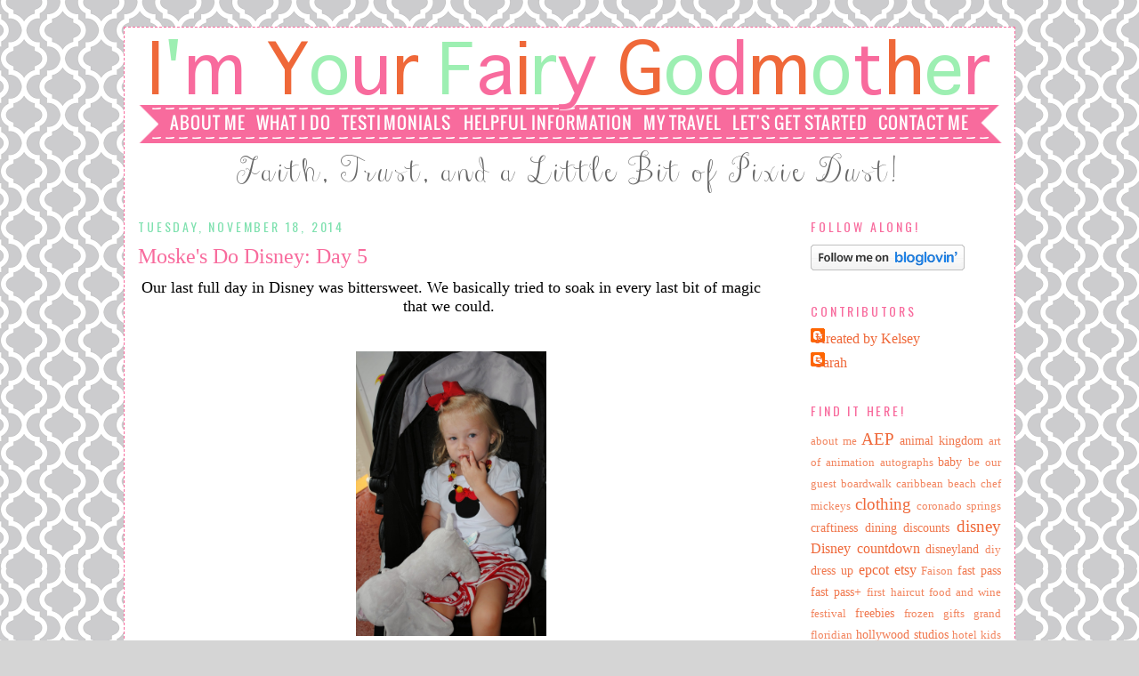

--- FILE ---
content_type: text/html; charset=UTF-8
request_url: https://www.imyourfairygodmother.com/2014/
body_size: 28367
content:
<!DOCTYPE html>
<html dir='ltr' xmlns='http://www.w3.org/1999/xhtml' xmlns:b='http://www.google.com/2005/gml/b' xmlns:data='http://www.google.com/2005/gml/data' xmlns:expr='http://www.google.com/2005/gml/expr'>
<head>
<link href='https://www.blogger.com/static/v1/widgets/2944754296-widget_css_bundle.css' rel='stylesheet' type='text/css'/>
<meta content='text/html; charset=UTF-8' http-equiv='Content-Type'/>
<meta content='blogger' name='generator'/>
<link href='https://www.imyourfairygodmother.com/favicon.ico' rel='icon' type='image/x-icon'/>
<link href='http://www.imyourfairygodmother.com/2014/' rel='canonical'/>
<link rel="alternate" type="application/atom+xml" title="I&#39;m Your Fairy Godmother - Atom" href="https://www.imyourfairygodmother.com/feeds/posts/default" />
<link rel="alternate" type="application/rss+xml" title="I&#39;m Your Fairy Godmother - RSS" href="https://www.imyourfairygodmother.com/feeds/posts/default?alt=rss" />
<link rel="service.post" type="application/atom+xml" title="I&#39;m Your Fairy Godmother - Atom" href="https://www.blogger.com/feeds/3823602359529182950/posts/default" />
<!--Can't find substitution for tag [blog.ieCssRetrofitLinks]-->
<meta content='http://www.imyourfairygodmother.com/2014/' property='og:url'/>
<meta content='I&#39;m Your Fairy Godmother' property='og:title'/>
<meta content='' property='og:description'/>
<title>I'm Your Fairy Godmother: 2014</title>
<style type='text/css'>@font-face{font-family:'Oswald';font-style:normal;font-weight:400;font-display:swap;src:url(//fonts.gstatic.com/s/oswald/v57/TK3_WkUHHAIjg75cFRf3bXL8LICs1_FvsUtiZSSUhiCXABTV.woff2)format('woff2');unicode-range:U+0460-052F,U+1C80-1C8A,U+20B4,U+2DE0-2DFF,U+A640-A69F,U+FE2E-FE2F;}@font-face{font-family:'Oswald';font-style:normal;font-weight:400;font-display:swap;src:url(//fonts.gstatic.com/s/oswald/v57/TK3_WkUHHAIjg75cFRf3bXL8LICs1_FvsUJiZSSUhiCXABTV.woff2)format('woff2');unicode-range:U+0301,U+0400-045F,U+0490-0491,U+04B0-04B1,U+2116;}@font-face{font-family:'Oswald';font-style:normal;font-weight:400;font-display:swap;src:url(//fonts.gstatic.com/s/oswald/v57/TK3_WkUHHAIjg75cFRf3bXL8LICs1_FvsUliZSSUhiCXABTV.woff2)format('woff2');unicode-range:U+0102-0103,U+0110-0111,U+0128-0129,U+0168-0169,U+01A0-01A1,U+01AF-01B0,U+0300-0301,U+0303-0304,U+0308-0309,U+0323,U+0329,U+1EA0-1EF9,U+20AB;}@font-face{font-family:'Oswald';font-style:normal;font-weight:400;font-display:swap;src:url(//fonts.gstatic.com/s/oswald/v57/TK3_WkUHHAIjg75cFRf3bXL8LICs1_FvsUhiZSSUhiCXABTV.woff2)format('woff2');unicode-range:U+0100-02BA,U+02BD-02C5,U+02C7-02CC,U+02CE-02D7,U+02DD-02FF,U+0304,U+0308,U+0329,U+1D00-1DBF,U+1E00-1E9F,U+1EF2-1EFF,U+2020,U+20A0-20AB,U+20AD-20C0,U+2113,U+2C60-2C7F,U+A720-A7FF;}@font-face{font-family:'Oswald';font-style:normal;font-weight:400;font-display:swap;src:url(//fonts.gstatic.com/s/oswald/v57/TK3_WkUHHAIjg75cFRf3bXL8LICs1_FvsUZiZSSUhiCXAA.woff2)format('woff2');unicode-range:U+0000-00FF,U+0131,U+0152-0153,U+02BB-02BC,U+02C6,U+02DA,U+02DC,U+0304,U+0308,U+0329,U+2000-206F,U+20AC,U+2122,U+2191,U+2193,U+2212,U+2215,U+FEFF,U+FFFD;}</style>
<style id='page-skin-1' type='text/css'><!--
/*
-----------------------------------------------
Designer: Kreated By Kelsey
URL:      www.kreatedbykelsey.blogspot.com
Date:     2013
----------------------------------------------- */
/* Variable definitions
====================
<Variable name="bgcolor" description="Page Background Color"
type="color" default="#fff">
<Variable name="textcolor" description="Text Color"
type="color" default="#333">
<Variable name="linkcolor" description="Link Color"
type="color" default="#58a">
<Variable name="pagetitlecolor" description="Blog Title Color"
type="color" default="#666">
<Variable name="descriptioncolor" description="Blog Description Color"
type="color" default="#999">
<Variable name="titlecolor" description="Post Title Color"
type="color" default="#c60">
<Variable name="bordercolor" description="Border Color"
type="color" default="#ccc">
<Variable name="sidebarcolor" description="Sidebar Title Color"
type="color" default="#999">
<Variable name="sidebartextcolor" description="Sidebar Text Color"
type="color" default="#666">
<Variable name="visitedlinkcolor" description="Visited Link Color"
type="color" default="#999">
<Variable name="bodyfont" description="Text Font"
type="font" default="normal normal 100% Century Gothic, sans-serif;">
<Variable name="headerfont" description="Sidebar Title Font"
type="font"
default="normal normal 78% Century Gothic, sans-serif">
<Variable name="pagetitlefont" description="Blog Title Font"
type="font"
default="normal normal 250% Century Gothic, sans-serif">
<Variable name="descriptionfont" description="Blog Description Font"
type="font"
default="normal normal 78% Century Gothic, sans-serif">
<Variable name="postfooterfont" description="Post Footer Font"
type="font"
default="normal normal 78% Century Gothic, sans-serif">
<Variable name="startSide" description="Side where text starts in blog language"
type="automatic" default="left">
<Variable name="endSide" description="Side where text ends in blog language"
type="automatic" default="right">
*/
/* Use this with templates/template-twocol.html */
#navbar-iframe{opacity:0.0;filter:alpha(Opacity=0)}
#navbar-iframe:hover{opacity:1.0;filter:alpha(Opacity=100, FinishedOpacity=100)}
body {
background:url("https://blogger.googleusercontent.com/img/b/R29vZ2xl/AVvXsEjI3ZcuVIP_Bp9YXPG99BDZ45FOn6WORXxSM1d9W92CJRGkjUrRtp4f1AwYQrl7llYNknex5YjkztY9U_V5YVNmBTdLDt7qsb0pSib8C57Cwcq3vWqVE127nFZufkQtE4nQliyu_FxKSn8Q/s640/KinleyAdeleBG.png");
background-attachment: fixed;
margin:0;
font:medium century gothic;
text-align: center;
background-color: #d5d5d5;
}
a:link {
color:#ef6839;
text-decoration: none;
}
a:visited {
color:#ef6839;
text-decoration:none;
}
a:hover {
color:#f86b9d;
text-decoration:underline;
}
a img {
border-width:0;
}
/* Header
-----------------------------------------------
*/
#header-wrapper {
width:990px;
margin:auto auto auto;
}
#header-inner {
background-position: center;
margin-left: auto;
margin-right: auto;
margin-bottom: 0px;
}
#header {
margin-bottom: 0px;
margin-top: 0px;
text-align: center;
color:#000000;
border-bottom: 0px solid #00000;
}
#header h1 {
margin:0px 0px 0px;
padding:0px 0px .25em;
line-height:1.2em;
text-transform:none;
letter-spacing:.2em;
font: normal normal 12px Century Gothic, sans-serif;
}
#header a {
color:#000000;
text-decoration:none;
}
#header a:hover {
color:#000000;
}
#header .description {
margin:0 0px 0px;
padding:auto auto auto;
max-width:990px;
text-transform:none;
letter-spacing:.2em;
line-height: 1.4em;
font: normal normal 12px Century Gothic, sans-serif;
color: #000000;
}
#header img {
margin: 0px;
}
/* Outer-Wrapper
----------------------------------------------- */
#outer-wrapper {
background: #FFFFFF;
border: 1px dashed #f86b9d;
width: 1000px;
margin: auto auto;
padding-top:0px;
padding-bottom: 0px;
padding-left: 0px;
padding-right: 0px;
text-align:left;
font: 6a4422 14px Century Gothic, sans-serif;
}
#main-wrapper {
width: 710px;
float: left;
padding-top: 0px;
padding-left:12px;
padding-right: 32px;
word-wrap: break-word; /* fix for long text breaking sidebar float in IE */
overflow: hidden;     /* fix for long non-text content breaking IE sidebar float */
}
#sidebar-wrapper {
width: 220px;
padding-right: 12px;
float: right;
word-wrap: break-word; /* fix for long text breaking sidebar float in IE */
overflow: hidden;      /* fix for long non-text content breaking IE sidebar float */
}
/* Headings
----------------------------------------------- */
h2 {
margin:1.5em 0 .75em;
font:normal normal 14px Oswald;
line-height: 1.4em;
text-transform:uppercase;
letter-spacing:.2em;
color:#f86b9d;
font: $sidebartitlefont;
}
/* Posts
-----------------------------------------------
*/
h2.date-header {
margin:1.5em 0 .5em;
text-decoration: none;
text-align: left;
color: #80e1b0;
background: #FFFFFF;
}
.post-footer-line-1{  background:url("");
background-repeat: no-repeat;
margin: 0px 0px 0px 0px;
padding: 0px 0px 0px 0px;
}
.post {
background: url('');
background-repeat: no-repeat;
background-position: bottom center;
margin:.5em 0 1.5em;
border-bottom:1px dotted #000000;
padding-bottom:1em;
font-color: #ef6839;
}
.post h3 {
background:url('') no-repeat;
margin:.25em 0 0;
padding:0 0 0px;
font-size:150%;
font-weight:normal;
line-height:1.4em;
color:#f86b9d;
}
.post h3 a, .post h3 a:visited, .post h3 strong {
display:block;
text-decoration:none;
color:#f86b9d;
font-weight:normal;
}
.post-body {
margin: .5em 0 .5em;
padding: 0px;
}
.post-body blockquote {
line-height:1.3em;
}
.post-footer {
text-align: left;
margin: .75em 0;
color:#000000;
text-transform:none;
letter-spacing:.1em;
line-height: 1.4em;
}
.comment-link {
margin-left:.6em;
}
.post img {
padding:4px;
border:0px solid #000000;
}
.post blockquote {
margin:1em 20px;
}
.post blockquote p {
margin:.75em 0;
}
/* Comments
----------------------------------------------- */
#comments h4 {
margin:1em 0;
font-weight: normal;
line-height: 1.4em;
text-transform:uppercase;
letter-spacing:.2em;
color: #f86b9d;
}
#comments-block {
margin:1em 0 1.5em;
line-height:1.6em;
}
#comments-block .comment-author {
margin:.5em 0;
}
#comments-block .comment-body {
margin:.25em 0 0;
}
#comments-block .comment-footer {
margin:-.25em 0 2em;
line-height: 1.4em;
text-transform:uppercase;
letter-spacing:.1em;
}
#comments-block .comment-body p {
margin:0 0 .75em;
}
.deleted-comment {
font-style:italic;
color:gray;
}
#blog-pager-newer-link {
float: left;
}
#blog-pager-older-link {
float: right;
}
#blog-pager {
text-align: center;
}
.feed-links {
clear: both;
line-height: 2.5em;
}
/* Sidebar Content
----------------------------------------------- */
.sidebar {
color: #000000;
line-height: 1.5em;
}
.sidebar ul {
list-style:none;
margin:0 0 0;
padding:0 0 0;
}
.sidebar li {
margin:0;
padding-top:0;
padding-right:0;
padding-bottom:.2em;
padding-left:15px;
text-indent:-15px;
line-height:1.5em;
}
.sidebar .widget, .main .widget {
margin:0 .1em .5em;
padding:0 .1em .5em;
}
.main .Blog {
border-bottom-width: 0;
}
/* Profile
----------------------------------------------- */
.profile-img {
float: left;
margin-top: 0;
margin-right: 5px;
margin-bottom: 5px;
margin-left: 0;
padding: 4px;
border: 1px solid #000000;
}
.profile-data {
margin:0;
text-transform:uppercase;
letter-spacing:.1em;
font: normal normal 11px Century Gothic, sans-serif;
color: #f86b9d;
font-weight: bold;
line-height: 1.6em;
}
.profile-datablock {
margin:.5em 0 .5em;
}
.profile-textblock {
margin: 0.5em 0;
line-height: 1.6em;
}
.profile-link {
font: normal normal 11px Century Gothic, sans-serif;
text-transform: uppercase;
letter-spacing: .1em;
}
/* Footer
----------------------------------------------- */
#footer {
width:990px;
clear:both;
margin:0 auto;
padding-top: 0px;
line-height: 1.6em;
text-transform:none;
letter-spacing:.1em;
text-align: center;
}

--></style>
<link href='https://www.blogger.com/dyn-css/authorization.css?targetBlogID=3823602359529182950&amp;zx=54ad96b9-abd4-4a43-b322-b98b6ddf3bee' media='none' onload='if(media!=&#39;all&#39;)media=&#39;all&#39;' rel='stylesheet'/><noscript><link href='https://www.blogger.com/dyn-css/authorization.css?targetBlogID=3823602359529182950&amp;zx=54ad96b9-abd4-4a43-b322-b98b6ddf3bee' rel='stylesheet'/></noscript>
<meta name='google-adsense-platform-account' content='ca-host-pub-1556223355139109'/>
<meta name='google-adsense-platform-domain' content='blogspot.com'/>

</head>
<body>
<div class='navbar section' id='navbar'><div class='widget Navbar' data-version='1' id='Navbar1'><script type="text/javascript">
    function setAttributeOnload(object, attribute, val) {
      if(window.addEventListener) {
        window.addEventListener('load',
          function(){ object[attribute] = val; }, false);
      } else {
        window.attachEvent('onload', function(){ object[attribute] = val; });
      }
    }
  </script>
<div id="navbar-iframe-container"></div>
<script type="text/javascript" src="https://apis.google.com/js/platform.js"></script>
<script type="text/javascript">
      gapi.load("gapi.iframes:gapi.iframes.style.bubble", function() {
        if (gapi.iframes && gapi.iframes.getContext) {
          gapi.iframes.getContext().openChild({
              url: 'https://www.blogger.com/navbar/3823602359529182950?origin\x3dhttps://www.imyourfairygodmother.com',
              where: document.getElementById("navbar-iframe-container"),
              id: "navbar-iframe"
          });
        }
      });
    </script><script type="text/javascript">
(function() {
var script = document.createElement('script');
script.type = 'text/javascript';
script.src = '//pagead2.googlesyndication.com/pagead/js/google_top_exp.js';
var head = document.getElementsByTagName('head')[0];
if (head) {
head.appendChild(script);
}})();
</script>
</div></div>
<div id='outer-wrapper'><div id='wrap2'>
<!-- skip links for text browsers -->
<span id='skiplinks' style='display:none;'>
<a href='#main'>skip to main </a> |
      <a href='#sidebar'>skip to sidebar</a>
</span>
<div id='content-wrapper'>
<div id='header-wrapper'>
<div class='header section' id='header'><div class='widget Header' data-version='1' id='Header1'>
<div id='header-inner'>
<a href='https://www.imyourfairygodmother.com/' style='display: block'>
<img alt='I&#39;m Your Fairy Godmother' height='87px; ' id='Header1_headerimg' src='https://blogger.googleusercontent.com/img/b/R29vZ2xl/AVvXsEiQ6Yhmtt3SAXrRdX-7u2xd9jajIimMxAvQ4SF_mM38db4sMLKds2vgKlVX0kxBYDE5svQnx70c6ic-t4CWtoEXMJYiVKOGBghh3zHNcCXvxOC4F08ssjjX_IPpGWE3GN-A7LBIvnsTbdN0/s1600/269headeredit.png' style='display: block' width='990px; '/>
</a>
</div>
</div></div>
</div>
<div id='crosscol-wrapper' style='text-align:center'>
<div class='crosscol section' id='crosscol'><div class='widget HTML' data-version='1' id='HTML1'>
<div class='widget-content'>
<center><a href="http://disneyfairygodmother.blogspot.com/p/about-me.html"><img src="https://blogger.googleusercontent.com/img/b/R29vZ2xl/AVvXsEhIrPQcQBBeoZhyW19vc7qXF5VQ5worWOiWHAOUmbFh5CQGiS0NKKcipZSXB7nmDpV_-VveMof7J7HkQHe0FVHzGVFlHxWpYbtdgUloHl6SUvvRgxou4Jjyc7Ce7Kq73_dCVj3HbzShaWuC/s1600/269headeredit1.png" /></a><a href="http://disneyfairygodmother.blogspot.com/p/what-i-do.html"><img src="https://blogger.googleusercontent.com/img/b/R29vZ2xl/AVvXsEhmBoV-2yBJcSJF_1b0O89FZhnlC7C6ChjaQ464athuEqJjJYINME4MpOmkT1SwjinJig219ZoXPMb0vjM9ERwGufbtfJeG9xbo4eApgHfSQDT-fZ80qfaxwYBpBcb6ITW70FDgYmZp4zTd/s1600/269headeredit2.png" /></a><a href="http://disneyfairygodmother.blogspot.com/p/testimonials.html"><img src="https://blogger.googleusercontent.com/img/b/R29vZ2xl/AVvXsEh4kus3dQ4wv2dTawo0t7IrZjsN9L4bPevUwRAVDKgOTQyqCTG1uk0fAy3CvMqWqaw9G07GGeWBQlCBszFsKYjECr_YG1kdhMBqVItQUFO6fXZjg0u_SQp3kGuTz0DIQ2EA9PhbGYe4GfRj/s1600/269headeredit3.png" /></a><a href="http://disneyfairygodmother.blogspot.com/p/helpful-information.html"><img src="https://blogger.googleusercontent.com/img/b/R29vZ2xl/AVvXsEjVVHsqh8JBV38wrcrDP5L8mTK0X7Z57EeIk47xu33TlitOA25YeyWVXMjpEnN-7yH6ZJ3mJa-rfwyoCXoPwxkXZvNaweAEnDCvGab_4KYUIYJ8l1AnFmTleLDZa84oKVqfTNzPQbomXwT1/s1600/269headeredit4.png" /></a><a href="http://disneyfairygodmother.blogspot.com/p/my-travel.html"><img src="https://blogger.googleusercontent.com/img/b/R29vZ2xl/AVvXsEiaxEyvsIDqURP3cFPz2bzPR1lNOU1aYi2zw0MAcENRMz5i2LzT3E5_85va6Y1po1s7nJlbCKLkI8VAbMXfRi_i5dXd9cOK__RF-le494H16iZLXX-bdw5fusaPgEq3Qixk2V9bfx1qApw1/s1600/269headeredit5.png" /></a><a href="http://disneyfairygodmother.blogspot.com/p/lets-get-started.html"><img src="https://blogger.googleusercontent.com/img/b/R29vZ2xl/AVvXsEh7IUKFHgU7ZSCfgT7xcrO9FfG2bKuWT5fB49-kTdivpFuNbKGGKHbsI9EugPqpAHFwAjXhyIYSZF7k5CWx6VRoCD3X4SN32-89KmDRMKF_mCW2279lxjvltYkomKcHlWNZKNHrn6EQVVGN/s1600/269headeredit6.png" /></a><a href="http://disneyfairygodmother.blogspot.com/p/contact-me.html"><img src="https://blogger.googleusercontent.com/img/b/R29vZ2xl/AVvXsEiGvXgKvXUNjmWCdnc_8FNig0_O1Tg4EQwpWT0iiwvEKk7NKh5BFqmuTm2K5EZvfw3yU7kqjHaC2XTnuwWuueJ4sXQ84kfbYjCrh_2deHvkDATn1_S5eju0i7DZW9T69n-ReobWc15mWnCL/s1600/269headeredit7.png" /></a></center>
</div>
<div class='clear'></div>
</div></div>
</div>
<div id='main-wrapper'>
<div class='main section' id='main'><div class='widget Blog' data-version='1' id='Blog1'>
<div class='blog-posts hfeed'>

          <div class="date-outer">
        
<h2 class='date-header'><span>Tuesday, November 18, 2014</span></h2>

          <div class="date-posts">
        
<div class='post-outer'>
<div class='post hentry'>
<a name='1441201330035825692'></a>
<h3 class='post-title entry-title'>
<a href='https://www.imyourfairygodmother.com/2014/11/moskes-do-disney-day-5.html'>Moske's Do Disney: Day 5</a>
</h3>
<div class='post-header'>
<div class='post-header-line-1'></div>
</div>
<div class='post-body entry-content' id='post-body-1441201330035825692'>
<div style="text-align: center;">
<span class="Apple-style-span" style="font-size: large;">Our last full day in Disney was bittersweet. We basically tried to soak in every last bit of magic that we could.&nbsp;</span></div>
<div class="separator" style="clear: both; text-align: center;">
<br /></div>
<br />
<div class="separator" style="clear: both; text-align: center;">
<a href="https://blogger.googleusercontent.com/img/b/R29vZ2xl/AVvXsEgwU_Qcojw8aPKAAbY9Z4_rzg8HTXM5RFavPRKZ2Vmh0lJ0p9eJxlsUzPWKDJdX8GWUIlnkK08mPGMJ6yiCabDpshbhP6KiJCi_UcTS2K1DxMt06ULoo3Gp-9g8EIapEeaBqky_21uV0X2l/s1600/DSC_1159.jpg" imageanchor="1" style="margin-left: 1em; margin-right: 1em;"><img border="0" height="320" src="https://blogger.googleusercontent.com/img/b/R29vZ2xl/AVvXsEgwU_Qcojw8aPKAAbY9Z4_rzg8HTXM5RFavPRKZ2Vmh0lJ0p9eJxlsUzPWKDJdX8GWUIlnkK08mPGMJ6yiCabDpshbhP6KiJCi_UcTS2K1DxMt06ULoo3Gp-9g8EIapEeaBqky_21uV0X2l/s1600/DSC_1159.jpg" width="214" /></a></div>
<div class="separator" style="clear: both; text-align: center;">
<span class="Apple-style-span" style="font-size: large;"><br /></span></div>
<div class="separator" style="clear: both; text-align: center;">
<span class="Apple-style-span" style="font-size: large;">We headed back to the Magic Kingdom for a full day of fun!</span></div>
<br />
<div class="separator" style="clear: both; text-align: center;">
<a href="https://blogger.googleusercontent.com/img/b/R29vZ2xl/AVvXsEjGTpgHWU9PW6HPMtDoVIlPJUDjawPAU2WUIP2eb9sIg8qdmUi6KANwP7zIVE8KrE1m-vSsukReBLH8Kc2VGM5uwFrE9OBVUDt4mUPQRdtOzFyysfFKiby1RVd8W0h10piLKULkbucmC2He/s1600/DSC_1160.JPG" imageanchor="1" style="margin-left: 1em; margin-right: 1em;"><img border="0" height="214" src="https://blogger.googleusercontent.com/img/b/R29vZ2xl/AVvXsEjGTpgHWU9PW6HPMtDoVIlPJUDjawPAU2WUIP2eb9sIg8qdmUi6KANwP7zIVE8KrE1m-vSsukReBLH8Kc2VGM5uwFrE9OBVUDt4mUPQRdtOzFyysfFKiby1RVd8W0h10piLKULkbucmC2He/s1600/DSC_1160.JPG" width="320" /></a></div>
<div class="separator" style="clear: both; text-align: center;">
<br /></div>
<div class="separator" style="clear: both; text-align: center;">
<a href="https://blogger.googleusercontent.com/img/b/R29vZ2xl/AVvXsEjjGh3ZpuHhA_z_RV837KlIDaNCINdEx1yB1joDcmDhhOPmTzP-XbfmU8TZpzLz_ytQJ3fPRHt4GAVHd1UFHex_8SciZqXDnymi72UD4DEkch_lBH803Jqb0rLZ7kkaeV-1Pp6g7PFk6wyP/s1600/IMG_2711.JPG" imageanchor="1" style="margin-left: 1em; margin-right: 1em;"><img border="0" height="320" src="https://blogger.googleusercontent.com/img/b/R29vZ2xl/AVvXsEjjGh3ZpuHhA_z_RV837KlIDaNCINdEx1yB1joDcmDhhOPmTzP-XbfmU8TZpzLz_ytQJ3fPRHt4GAVHd1UFHex_8SciZqXDnymi72UD4DEkch_lBH803Jqb0rLZ7kkaeV-1Pp6g7PFk6wyP/s1600/IMG_2711.JPG" style="cursor: move;" width="320" /></a></div>
<br />
<div class="separator" style="clear: both; text-align: center;">
<a href="https://blogger.googleusercontent.com/img/b/R29vZ2xl/AVvXsEjvZF3tsup2oMjcN5kUIKcZ0wcNZ-VzCs39PjMtaQB6AUhoyRLeB4JbvMNxd_3W-CkNTL-OhS9w3ub63kvbxkCFyBPYQm2UBtq_NYw25UxDhfVxdJ6CmM7K0SVlePH-fXozOAWw8862CPrw/s1600/DSC_1162.JPG" imageanchor="1" style="margin-left: 1em; margin-right: 1em;"><img border="0" height="214" src="https://blogger.googleusercontent.com/img/b/R29vZ2xl/AVvXsEjvZF3tsup2oMjcN5kUIKcZ0wcNZ-VzCs39PjMtaQB6AUhoyRLeB4JbvMNxd_3W-CkNTL-OhS9w3ub63kvbxkCFyBPYQm2UBtq_NYw25UxDhfVxdJ6CmM7K0SVlePH-fXozOAWw8862CPrw/s1600/DSC_1162.JPG" width="320" /></a></div>
<div class="separator" style="clear: both; text-align: center;">
<span class="Apple-style-span" style="font-size: large;"><br /></span></div>
<div class="separator" style="clear: both; text-align: center;">
<span class="Apple-style-span" style="font-size: large;">We spent the morning in Adventureland and Frontier Land...riding all our favorites....Pirates, Aladin's Carpets, Jungle Cruise....</span></div>
<br />
<div class="separator" style="clear: both; text-align: center;">
<a href="https://blogger.googleusercontent.com/img/b/R29vZ2xl/AVvXsEiyMrwvSUGO60ogq7ZWcxvchc6x3qMUDN6pkalvymjpcwNEoXvKoYsj6Ybw-9weUa7sXph0_3ZCzD9woinH6X0XyJswgwHZC98OOlKdMCG5SnBzcoggvHp57MuMTmssZ45cRdCHXDusgDzr/s1600/DSC_1163.JPG" imageanchor="1" style="margin-left: 1em; margin-right: 1em;"><img border="0" height="214" src="https://blogger.googleusercontent.com/img/b/R29vZ2xl/AVvXsEiyMrwvSUGO60ogq7ZWcxvchc6x3qMUDN6pkalvymjpcwNEoXvKoYsj6Ybw-9weUa7sXph0_3ZCzD9woinH6X0XyJswgwHZC98OOlKdMCG5SnBzcoggvHp57MuMTmssZ45cRdCHXDusgDzr/s1600/DSC_1163.JPG" width="320" /></a></div>
<br />
<div class="separator" style="clear: both; text-align: center;">
<a href="https://blogger.googleusercontent.com/img/b/R29vZ2xl/AVvXsEhmSIvK9W50Ghcg6qaoIp8nj6skRKU_919y_IMFWP-UUBd3yQTIXLWaGzjp8qcuX_QHTTtQHIuN1W6y5zZyhf4t4y_FNliS4mlTIiqiCDgF_xoW4qzae-2E4Xy8cyi_X1B7zUcMWJf1aWSX/s1600/DSC_1164.jpg" imageanchor="1" style="margin-left: 1em; margin-right: 1em;"><img border="0" height="320" src="https://blogger.googleusercontent.com/img/b/R29vZ2xl/AVvXsEhmSIvK9W50Ghcg6qaoIp8nj6skRKU_919y_IMFWP-UUBd3yQTIXLWaGzjp8qcuX_QHTTtQHIuN1W6y5zZyhf4t4y_FNliS4mlTIiqiCDgF_xoW4qzae-2E4Xy8cyi_X1B7zUcMWJf1aWSX/s1600/DSC_1164.jpg" width="214" /></a></div>
<br />
<div class="separator" style="clear: both; text-align: center;">
<a href="https://blogger.googleusercontent.com/img/b/R29vZ2xl/AVvXsEjOsbR60mVgMdPgnPz_lpRS2ke-C8Ulb0sf5PFfiyOM-QWdgyxrp2O9W8GXrDEt9Ea8L1_cRFVGS0Pz3Q8qEJyB03CTQPzfyE_85vRFZqWkSOBnCYktchTZMGj__0twngT7LEpQU6QydTTH/s1600/DSC_1165.JPG" imageanchor="1" style="margin-left: 1em; margin-right: 1em;"><img border="0" height="214" src="https://blogger.googleusercontent.com/img/b/R29vZ2xl/AVvXsEjOsbR60mVgMdPgnPz_lpRS2ke-C8Ulb0sf5PFfiyOM-QWdgyxrp2O9W8GXrDEt9Ea8L1_cRFVGS0Pz3Q8qEJyB03CTQPzfyE_85vRFZqWkSOBnCYktchTZMGj__0twngT7LEpQU6QydTTH/s1600/DSC_1165.JPG" width="320" /></a></div>
<br />
<div class="separator" style="clear: both; text-align: center;">
<a href="https://blogger.googleusercontent.com/img/b/R29vZ2xl/AVvXsEjgCrENRwKf6KuYiuFkYZAKvOAvX0DxRoNmVaplpQXyHH31BhIuoscTHllEFq8J7KBiVTTB2JB5V7-iy9oEgR-V7MaHMophD6zUy89lgVptbWYyXi-XkV5ls6jf6S6dhF-0q7xfnWpVAODB/s1600/DSC_1168.jpg" imageanchor="1" style="margin-left: 1em; margin-right: 1em;"><img border="0" height="320" src="https://blogger.googleusercontent.com/img/b/R29vZ2xl/AVvXsEjgCrENRwKf6KuYiuFkYZAKvOAvX0DxRoNmVaplpQXyHH31BhIuoscTHllEFq8J7KBiVTTB2JB5V7-iy9oEgR-V7MaHMophD6zUy89lgVptbWYyXi-XkV5ls6jf6S6dhF-0q7xfnWpVAODB/s1600/DSC_1168.jpg" width="214" /></a></div>
<div class="separator" style="clear: both; text-align: center;">
<span class="Apple-style-span" style="font-size: large;"><br /></span></div>
<div class="separator" style="clear: both; text-align: center;">
<span class="Apple-style-span" style="font-size: large;">Sally was loving the fake snakes in the Pirates gift shop.</span></div>
<br />
<div class="separator" style="clear: both; text-align: center;">
<a href="https://blogger.googleusercontent.com/img/b/R29vZ2xl/AVvXsEjB4VTh280utJlLtJwRvaJkN-V78XlGl1sq6ayNGpUaHbprya56DNwc8sLyPJig9DahET5Erc3iwoJfZ_x8mYBnxzHTgorEFafCeIKu_TIndn-AeE6OE_yZw-DRMoV289MjmkSShcTm-o8a/s1600/DSC_1170.JPG" imageanchor="1" style="margin-left: 1em; margin-right: 1em;"><img border="0" height="214" src="https://blogger.googleusercontent.com/img/b/R29vZ2xl/AVvXsEjB4VTh280utJlLtJwRvaJkN-V78XlGl1sq6ayNGpUaHbprya56DNwc8sLyPJig9DahET5Erc3iwoJfZ_x8mYBnxzHTgorEFafCeIKu_TIndn-AeE6OE_yZw-DRMoV289MjmkSShcTm-o8a/s1600/DSC_1170.JPG" width="320" /></a></div>
<div class="separator" style="clear: both; text-align: center;">
<span class="Apple-style-span" style="font-size: large;"><br /></span></div>
<div class="separator" style="clear: both; text-align: center;">
<span class="Apple-style-span" style="font-size: large;">We scored reservations for Be Our Guest. I was so excited to try it out. I didn't manage to get any pics of the different themed rooms, but it was a good use of a quick service credit. I had a salad and Joe had a grilled cheese. The chocolate cupcake was really good!</span></div>
<br />
<div class="separator" style="clear: both; text-align: center;">
<a href="https://blogger.googleusercontent.com/img/b/R29vZ2xl/AVvXsEgiWkn3kW9Id0rnaoC2f55rj9Dmlh_2pJxxrChnJMklheR6Wjeao2i4gvlik0oS2L5zQxO2wo5KkMJmdlqM4ctqJwrFnLknq5k_V7NFU5e3J_rkpQCxEqIW5gDAmeTIcNLyVAP5znEqlupe/s1600/DSC_1171.JPG" imageanchor="1" style="margin-left: 1em; margin-right: 1em;"><img border="0" height="214" src="https://blogger.googleusercontent.com/img/b/R29vZ2xl/AVvXsEgiWkn3kW9Id0rnaoC2f55rj9Dmlh_2pJxxrChnJMklheR6Wjeao2i4gvlik0oS2L5zQxO2wo5KkMJmdlqM4ctqJwrFnLknq5k_V7NFU5e3J_rkpQCxEqIW5gDAmeTIcNLyVAP5znEqlupe/s1600/DSC_1171.JPG" width="320" /></a></div>
<div class="separator" style="clear: both; text-align: center;">
<span class="Apple-style-span" style="font-size: large;"><br /></span></div>
<div class="separator" style="clear: both; text-align: center;">
<span class="Apple-style-span" style="font-size: large;">Sally and I in the Beast's castle after lunch.&nbsp;</span></div>
<br />
<div class="separator" style="clear: both; text-align: center;">
<a href="https://blogger.googleusercontent.com/img/b/R29vZ2xl/AVvXsEiz6ABuWVBPV6az0_3Yp-BXSUtEcW-Pm5nN6q_A3XSeKOsXhpVXROTiVKblFcgVFzBFBRZmLN3JXw41yV6EYw77Gv5NcGHK-tOSU2CnFp5cbulMkmAYzYjd37PbJ3zcdH7iKgWTIdckH7c-/s1600/DSC_1173.jpg" imageanchor="1" style="margin-left: 1em; margin-right: 1em;"><img border="0" height="320" src="https://blogger.googleusercontent.com/img/b/R29vZ2xl/AVvXsEiz6ABuWVBPV6az0_3Yp-BXSUtEcW-Pm5nN6q_A3XSeKOsXhpVXROTiVKblFcgVFzBFBRZmLN3JXw41yV6EYw77Gv5NcGHK-tOSU2CnFp5cbulMkmAYzYjd37PbJ3zcdH7iKgWTIdckH7c-/s1600/DSC_1173.jpg" width="214" /></a></div>
<div class="separator" style="clear: both; text-align: center;">
<span class="Apple-style-span" style="font-size: large;"><br /></span></div>
<div class="separator" style="clear: both; text-align: center;">
<span class="Apple-style-span" style="font-size: large;">After lunch, Joe and I took turns riding Thunder Mtn and Splash Mtn. We also got delicious Dole Whips...my favorite Disney snack!</span></div>
<div class="separator" style="clear: both; text-align: center;">
<span class="Apple-style-span" style="font-size: large;"><br /></span></div>
<div class="separator" style="clear: both; text-align: center;">
<span class="Apple-style-span" style="font-size: large;">Sally was so excited to meet Chip and Dale.&nbsp;</span></div>
<br />
<div class="separator" style="clear: both; text-align: center;">
<a href="https://blogger.googleusercontent.com/img/b/R29vZ2xl/AVvXsEi1mMxzAAOcQUDbJ9Znf84wQ2mTOEATX8Xp09XPxmLinjpNAJRr178Hhv8WuLKDBvEyJYnEZ_WaOjnLqMunPhyphenhyphenycgDB4hwlqZxwm2zsdOCfmygUBqaAq4RVzNrjqEbnbzy17jsD49kjzFPu/s1600/DSC_1177.JPG" imageanchor="1" style="margin-left: 1em; margin-right: 1em;"><img border="0" height="214" src="https://blogger.googleusercontent.com/img/b/R29vZ2xl/AVvXsEi1mMxzAAOcQUDbJ9Znf84wQ2mTOEATX8Xp09XPxmLinjpNAJRr178Hhv8WuLKDBvEyJYnEZ_WaOjnLqMunPhyphenhyphenycgDB4hwlqZxwm2zsdOCfmygUBqaAq4RVzNrjqEbnbzy17jsD49kjzFPu/s1600/DSC_1177.JPG" width="320" /></a></div>
<div class="separator" style="clear: both; text-align: center;">
<span class="Apple-style-span" style="font-size: large;"><br /></span></div>
<div class="separator" style="clear: both; text-align: center;">
<span class="Apple-style-span" style="font-size: large;">We had a great spot for the afternoon parade. I loved Sally's (and Joe's!) reactions.</span></div>
<br />
<div class="separator" style="clear: both; text-align: center;">
<a href="https://blogger.googleusercontent.com/img/b/R29vZ2xl/AVvXsEj2qtNvfyiiEkc23lHLGhv9A5F7flmQKzR66verzcPsrOH5igGTeGb3q8jXX_Nt6OmviRrYFAIuIGDk3MS2QsS3dmYJrQjCpQwgwNl60ZpBiIAdrtvmDr6spAfpx7P4wbld-FODYsykWVfz/s1600/DSC_1187.JPG" imageanchor="1" style="margin-left: 1em; margin-right: 1em;"><img border="0" height="214" src="https://blogger.googleusercontent.com/img/b/R29vZ2xl/AVvXsEj2qtNvfyiiEkc23lHLGhv9A5F7flmQKzR66verzcPsrOH5igGTeGb3q8jXX_Nt6OmviRrYFAIuIGDk3MS2QsS3dmYJrQjCpQwgwNl60ZpBiIAdrtvmDr6spAfpx7P4wbld-FODYsykWVfz/s1600/DSC_1187.JPG" width="320" /></a></div>
<br />
<div class="separator" style="clear: both; text-align: center;">
<a href="https://blogger.googleusercontent.com/img/b/R29vZ2xl/AVvXsEg9Z4oW8NmelPwPqZ1kc_zBTRTDkloGGaB3gtsEN200TUT4EGdG71_vu8KfIvOLfUZXXCg7OgeEgYNWwrASY5F_sM2AxW3jHNLPg4IUFX0_pxoCEkWPW52gbvbbWp_9lr4RE_tDdjHzxdg6/s1600/DSC_1193.JPG" imageanchor="1" style="margin-left: 1em; margin-right: 1em;"><img border="0" height="214" src="https://blogger.googleusercontent.com/img/b/R29vZ2xl/AVvXsEg9Z4oW8NmelPwPqZ1kc_zBTRTDkloGGaB3gtsEN200TUT4EGdG71_vu8KfIvOLfUZXXCg7OgeEgYNWwrASY5F_sM2AxW3jHNLPg4IUFX0_pxoCEkWPW52gbvbbWp_9lr4RE_tDdjHzxdg6/s1600/DSC_1193.JPG" width="320" /></a></div>
<br />
<div class="separator" style="clear: both; text-align: center;">
<a href="https://blogger.googleusercontent.com/img/b/R29vZ2xl/AVvXsEglYvXWVOpEGhGqiK4b06L0MxunvtAoeTHsP3jyu16HlhOm_aSVeXnCFx0OXX_5hwXzJG5Ti8dErrqenXJOJN8UnvZKmHwsrRT7F4aQEUZTY_rnkIjov6nNNU-9gxIbndJNAPyQ2Xlb82DP/s1600/DSC_1194.JPG" imageanchor="1" style="margin-left: 1em; margin-right: 1em;"><img border="0" height="214" src="https://blogger.googleusercontent.com/img/b/R29vZ2xl/AVvXsEglYvXWVOpEGhGqiK4b06L0MxunvtAoeTHsP3jyu16HlhOm_aSVeXnCFx0OXX_5hwXzJG5Ti8dErrqenXJOJN8UnvZKmHwsrRT7F4aQEUZTY_rnkIjov6nNNU-9gxIbndJNAPyQ2Xlb82DP/s1600/DSC_1194.JPG" width="320" /></a></div>
<br />
<div class="separator" style="clear: both; text-align: center;">
<a href="https://blogger.googleusercontent.com/img/b/R29vZ2xl/AVvXsEi_HC39LsEUwh5Fvne11G69x6mG5YEVavzdZhVMHBdO_x7UDfjZ63LTgHO6yt2DenAN1w7xyOJF6k0HDFjSnal6ueaMCIeCBtFUeD2pomL9uVqvRqz2aUGnbuPSd0lvRqbFFWbqOJNSFcUI/s1600/DSC_1197.JPG" imageanchor="1" style="margin-left: 1em; margin-right: 1em;"><img border="0" height="214" src="https://blogger.googleusercontent.com/img/b/R29vZ2xl/AVvXsEi_HC39LsEUwh5Fvne11G69x6mG5YEVavzdZhVMHBdO_x7UDfjZ63LTgHO6yt2DenAN1w7xyOJF6k0HDFjSnal6ueaMCIeCBtFUeD2pomL9uVqvRqz2aUGnbuPSd0lvRqbFFWbqOJNSFcUI/s1600/DSC_1197.JPG" width="320" /></a></div>
<br />
<div class="separator" style="clear: both; text-align: center;">
<a href="https://blogger.googleusercontent.com/img/b/R29vZ2xl/AVvXsEjlbKZHcYTWjjT2GvJ_1HHQTwq71RwvuaYbeXQFG2AfswpQxsQEq_Pl8i4qF-KQCMyrCeVnQhLkd0QCztAXrW0xlW3O0wxNMfP4yoQm_InRlLcS_N2CRkFvJXqRNO2jAXp6X4tftu2u1-X9/s1600/DSC_1198.JPG" imageanchor="1" style="margin-left: 1em; margin-right: 1em;"><img border="0" height="214" src="https://blogger.googleusercontent.com/img/b/R29vZ2xl/AVvXsEjlbKZHcYTWjjT2GvJ_1HHQTwq71RwvuaYbeXQFG2AfswpQxsQEq_Pl8i4qF-KQCMyrCeVnQhLkd0QCztAXrW0xlW3O0wxNMfP4yoQm_InRlLcS_N2CRkFvJXqRNO2jAXp6X4tftu2u1-X9/s1600/DSC_1198.JPG" width="320" /></a></div>
<br />
<div class="separator" style="clear: both; text-align: center;">
<a href="https://blogger.googleusercontent.com/img/b/R29vZ2xl/AVvXsEixpg89zHCwQC6FQB4HiBHmWVzAowhx-ICA9dJF5W6oUqs8sWfk23T9_66g4DVqABYKiRVfTrqCdyAcoZIoMudxHaCqIg7unukSftzbi-k9AVnC9SkcmENBuSL4NWdeTTLdZT67l9OcP1vB/s1600/DSC_1199.JPG" imageanchor="1" style="margin-left: 1em; margin-right: 1em;"><img border="0" height="214" src="https://blogger.googleusercontent.com/img/b/R29vZ2xl/AVvXsEixpg89zHCwQC6FQB4HiBHmWVzAowhx-ICA9dJF5W6oUqs8sWfk23T9_66g4DVqABYKiRVfTrqCdyAcoZIoMudxHaCqIg7unukSftzbi-k9AVnC9SkcmENBuSL4NWdeTTLdZT67l9OcP1vB/s1600/DSC_1199.JPG" width="320" /></a></div>
<br />
<div class="separator" style="clear: both; text-align: center;">
<a href="https://blogger.googleusercontent.com/img/b/R29vZ2xl/AVvXsEg3cer_OnPGI3tUYj_zBiRZPUs_WxctYxRGnKlZOYF4j_jSN8BeciHOBZjSYWVl70ZTvyxfgx1hKZ7ypCx0L-2V3U47I5SYpikKYGhBGzEOJ6_4jehBKs7AdvWj4jbfcu2Qm9Ky8ygHK2m6/s1600/DSC_1210.JPG" imageanchor="1" style="margin-left: 1em; margin-right: 1em;"><img border="0" height="214" src="https://blogger.googleusercontent.com/img/b/R29vZ2xl/AVvXsEg3cer_OnPGI3tUYj_zBiRZPUs_WxctYxRGnKlZOYF4j_jSN8BeciHOBZjSYWVl70ZTvyxfgx1hKZ7ypCx0L-2V3U47I5SYpikKYGhBGzEOJ6_4jehBKs7AdvWj4jbfcu2Qm9Ky8ygHK2m6/s1600/DSC_1210.JPG" width="320" /></a></div>
<div class="separator" style="clear: both; text-align: center;">
<span class="Apple-style-span" style="font-size: large;"><br /></span></div>
<div class="separator" style="clear: both; text-align: center;">
<span class="Apple-style-span" style="font-size: large;">I had something on my Disney bucket list that I was able to check off. When I was about Sally's age, my parents took me to Disney and I had a little smocked dress on while riding the carousel. When I saw my old dress at my dad's house, I knew I wanted to try and recreate the picture. Success!</span></div>
<div class="separator" style="clear: both; text-align: left;">
<a href="https://blogger.googleusercontent.com/img/b/R29vZ2xl/AVvXsEi8m1V65b48nh7nrCDX4ysMRiAZU7NdDGwP1k-U0_k0XBqKUaLULJgX7cewKzGoNcVCR2NKEWsscigsuwO-BqN_4cTciGkeSKGVAHc1kj_M2LAil4Fbq891nwba4JrU5J_dvjSIFOxJx_tE/s1600/IMG_0954.jpg" imageanchor="1" style="margin-left: 1em; margin-right: 1em;"><img border="0" height="320" src="https://blogger.googleusercontent.com/img/b/R29vZ2xl/AVvXsEi8m1V65b48nh7nrCDX4ysMRiAZU7NdDGwP1k-U0_k0XBqKUaLULJgX7cewKzGoNcVCR2NKEWsscigsuwO-BqN_4cTciGkeSKGVAHc1kj_M2LAil4Fbq891nwba4JrU5J_dvjSIFOxJx_tE/s1600/IMG_0954.jpg" width="240" /></a><a href="https://blogger.googleusercontent.com/img/b/R29vZ2xl/AVvXsEjscM6WKYnDm1Co0xrsVcIncKki5l-ROxHbp_XtiWaWK1-4Iz68hMvqY8n3VTSN9eNfDWRtiuBV2aYuGOcqY7tpDRPCNguqDVjct0Urtq98OA7DpJ2RcYcgkKhydOS9QTGNtyqiVwV5652h/s1600/DSC_1214.jpg" imageanchor="1" style="margin-left: 1em; margin-right: 1em;"><img border="0" height="320" src="https://blogger.googleusercontent.com/img/b/R29vZ2xl/AVvXsEjscM6WKYnDm1Co0xrsVcIncKki5l-ROxHbp_XtiWaWK1-4Iz68hMvqY8n3VTSN9eNfDWRtiuBV2aYuGOcqY7tpDRPCNguqDVjct0Urtq98OA7DpJ2RcYcgkKhydOS9QTGNtyqiVwV5652h/s1600/DSC_1214.jpg" width="214" /></a></div>
<div class="separator" style="clear: both; text-align: left;">
<br /></div>
<div class="separator" style="clear: both; text-align: center;">
<span class="Apple-style-span" style="font-size: large;"><br /></span></div>
<div class="separator" style="clear: both; text-align: center;">
<span class="Apple-style-span" style="font-size: large;">We took a few more spins on Dumbo and also rode the train all around the park.&nbsp;</span></div>
<div class="separator" style="clear: both; text-align: center;">
<span class="Apple-style-span" style="font-size: large;"><br /></span></div>
<div style="text-align: center;">
&nbsp;<a href="https://blogger.googleusercontent.com/img/b/R29vZ2xl/AVvXsEii0HbyN8jaenVyy8MuflPHrY2ph8VmOSrwo6BhbXcwfsnfZjBhZV8_y1J1obMwuZNq6l1eMwD457knr6HzeWBSCzC2XqYOZ4iEW6gQisl4NJr9lI7F18DKN0POK9m9drhvas6Jk6k9RX0a/s1600/IMG_2784.jpg" imageanchor="1" style="margin-left: 1em; margin-right: 1em;"><img border="0" height="240" src="https://blogger.googleusercontent.com/img/b/R29vZ2xl/AVvXsEii0HbyN8jaenVyy8MuflPHrY2ph8VmOSrwo6BhbXcwfsnfZjBhZV8_y1J1obMwuZNq6l1eMwD457knr6HzeWBSCzC2XqYOZ4iEW6gQisl4NJr9lI7F18DKN0POK9m9drhvas6Jk6k9RX0a/s1600/IMG_2784.jpg" style="cursor: move;" width="320" /></a></div>
<br />
<div class="separator" style="clear: both; text-align: center;">
<a href="https://blogger.googleusercontent.com/img/b/R29vZ2xl/AVvXsEju3QOGxKR9vHX-CKAnOeOosGnoN6RLIrd3FxxwLSnve26mRg8SHVfYCP2xHK71yYe7QkxuJ2pdrQDVjWhWutHEq6cozJmdVj6MX_sWQdfPXif7CS0oahS1z5VPC6a3DsSOHeJ4h-VcHPfY/s1600/DSC_1219.JPG" imageanchor="1" style="margin-left: 1em; margin-right: 1em;"><img border="0" height="214" src="https://blogger.googleusercontent.com/img/b/R29vZ2xl/AVvXsEju3QOGxKR9vHX-CKAnOeOosGnoN6RLIrd3FxxwLSnve26mRg8SHVfYCP2xHK71yYe7QkxuJ2pdrQDVjWhWutHEq6cozJmdVj6MX_sWQdfPXif7CS0oahS1z5VPC6a3DsSOHeJ4h-VcHPfY/s1600/DSC_1219.JPG" width="320" /></a></div>
<div class="separator" style="clear: both; text-align: center;">
<span class="Apple-style-span" style="font-size: large;"><br /></span></div>
<div class="separator" style="clear: both; text-align: center;">
<span class="Apple-style-span" style="font-size: large;">We changed Sally into her adorable Cinderella dress and took some pictures of her by the castle.&nbsp;</span></div>
<br />
<div class="separator" style="clear: both; text-align: center;">
<a href="https://blogger.googleusercontent.com/img/b/R29vZ2xl/AVvXsEgc0jTvOmYeG4V_K4vmvN0o028sKFCXTCP5dr9Dxy807MzJzixMFNXREVIQ1J9dsREQDybj7caGoRlw7m9HK_MYWwqmB2yRtqSoczCZoeb8byInCz5xiV646EhPicf-vtfu8qDYwBHn5U5W/s1600/DSC_1222.jpg" imageanchor="1" style="margin-left: 1em; margin-right: 1em;"><img border="0" height="320" src="https://blogger.googleusercontent.com/img/b/R29vZ2xl/AVvXsEgc0jTvOmYeG4V_K4vmvN0o028sKFCXTCP5dr9Dxy807MzJzixMFNXREVIQ1J9dsREQDybj7caGoRlw7m9HK_MYWwqmB2yRtqSoczCZoeb8byInCz5xiV646EhPicf-vtfu8qDYwBHn5U5W/s1600/DSC_1222.jpg" width="214" /></a></div>
<div class="separator" style="clear: both; text-align: center;">
<span class="Apple-style-span" style="font-size: large;"><br /></span></div>
<div class="separator" style="clear: both; text-align: center;">
<span class="Apple-style-span" style="font-size: large;">Sally's dress came from <a href="https://www.etsy.com/shop/CottonBelleBoutique">Cotton Belle Boutique</a> on Etsy. I am in love with how cute it turned out and how comfy it was for Sally. Its the perfect dress for the Florida heat! Elizabeth from <a href="https://www.etsy.com/shop/CottonBelleBoutique">Cotton Belle</a> was a dream to work with! Her shop may be closed right now so she can finish Christmas orders, but check back soon!</span></div>
<div class="separator" style="clear: both; text-align: center;">
<span class="Apple-style-span" style="font-size: large;"><br /></span></div>
<div class="separator" style="clear: both; text-align: center;">
<span class="Apple-style-span" style="font-size: large;">I also picked up a small tiara for Sally at a local wholesale shop here in Memphis. She was such a little princess!</span></div>
<br />
<div class="separator" style="clear: both; text-align: center;">
<a href="https://blogger.googleusercontent.com/img/b/R29vZ2xl/AVvXsEgtBaQXq4wQELYMF0MOWdbvRw01v1fOurYYY_ndrR29TcGIxt_C5HWxuz3S-vujdcykVUGXT4T0fO_Fisw_5uYqJ806e_WvDUVFS5-8eW80Uy3jX6_TTTIN0YHPW2OPBxl8ePHApNNa3meg/s1600/DSC_1227.JPG" imageanchor="1" style="margin-left: 1em; margin-right: 1em;"><img border="0" height="214" src="https://blogger.googleusercontent.com/img/b/R29vZ2xl/AVvXsEgtBaQXq4wQELYMF0MOWdbvRw01v1fOurYYY_ndrR29TcGIxt_C5HWxuz3S-vujdcykVUGXT4T0fO_Fisw_5uYqJ806e_WvDUVFS5-8eW80Uy3jX6_TTTIN0YHPW2OPBxl8ePHApNNa3meg/s1600/DSC_1227.JPG" width="320" /></a></div>
<br />
<div class="separator" style="clear: both; text-align: center;">
<a href="https://blogger.googleusercontent.com/img/b/R29vZ2xl/AVvXsEiHm5JBpg3ned0D8wdTz5BNwrZ_xY6nSr6Q2gvzQVfXCpxrAizJUwVHUWIv2ktkK1NAPXuh50ZXLZrpJY3BhKQuHfuxqnQLy2IpSS32yQob3g4sZhC7xX_p2x0G06BnOCNuaEbEVwtt-xJt/s1600/DSC_1228.jpg" imageanchor="1" style="margin-left: 1em; margin-right: 1em;"><img border="0" height="320" src="https://blogger.googleusercontent.com/img/b/R29vZ2xl/AVvXsEiHm5JBpg3ned0D8wdTz5BNwrZ_xY6nSr6Q2gvzQVfXCpxrAizJUwVHUWIv2ktkK1NAPXuh50ZXLZrpJY3BhKQuHfuxqnQLy2IpSS32yQob3g4sZhC7xX_p2x0G06BnOCNuaEbEVwtt-xJt/s1600/DSC_1228.jpg" width="214" /></a></div>
<br />
<div class="separator" style="clear: both; text-align: center;">
<a href="https://blogger.googleusercontent.com/img/b/R29vZ2xl/AVvXsEi19H68FCDJiplAgkJ31tPk79AF9vrDeS2ZAIxq47H7rriCMufcAWcTHltIaq0nHU9wt1W3Dn4gxGOV6P0Aak_ISFzpFCs4DhkRUZfYJ-gbQa1mVAjLQsT0lWLBgNRfoac69qQPLd8bPFRb/s1600/DSC_1231.jpg" imageanchor="1" style="margin-left: 1em; margin-right: 1em;"><img border="0" height="320" src="https://blogger.googleusercontent.com/img/b/R29vZ2xl/AVvXsEi19H68FCDJiplAgkJ31tPk79AF9vrDeS2ZAIxq47H7rriCMufcAWcTHltIaq0nHU9wt1W3Dn4gxGOV6P0Aak_ISFzpFCs4DhkRUZfYJ-gbQa1mVAjLQsT0lWLBgNRfoac69qQPLd8bPFRb/s1600/DSC_1231.jpg" width="214" /></a></div>
<div class="separator" style="clear: both; text-align: center;">
<span class="Apple-style-span" style="font-size: large;"><br /></span></div>
<div class="separator" style="clear: both; text-align: center;">
<span class="Apple-style-span" style="font-size: large;">We took the boat over to the Grand Floridian for dinner at 1900 Park Fare. They have a wonderful Cinderella dinner. We weren't quite ready for dinner at the Castle, so this was a nice alternative. They had Cinderella, the stepsisters and stepmother and Prince Charming. They al came right over to our table.</span></div>
<div class="separator" style="clear: both; text-align: center;">
<br /></div>
<div class="separator" style="clear: both; text-align: center;">
<a href="https://blogger.googleusercontent.com/img/b/R29vZ2xl/AVvXsEjFrM-khoMhvHTZUbqojfFNOhu16hitI3URNAUpVNbJNKmn4W7_M1VHGKRgL2r2BIXsX8dD7CCCt4toov_7q3dfqC_hxH0jJIr_ixJV_kJYApOcu9c0FBzjktda0rA5TnUI3iHak7VAW65J/s1600/DSC_1251.JPG" imageanchor="1" style="margin-left: 1em; margin-right: 1em;"><img border="0" height="214" src="https://blogger.googleusercontent.com/img/b/R29vZ2xl/AVvXsEjFrM-khoMhvHTZUbqojfFNOhu16hitI3URNAUpVNbJNKmn4W7_M1VHGKRgL2r2BIXsX8dD7CCCt4toov_7q3dfqC_hxH0jJIr_ixJV_kJYApOcu9c0FBzjktda0rA5TnUI3iHak7VAW65J/s1600/DSC_1251.JPG" width="320" /></a></div>
<br />
<div class="separator" style="clear: both; text-align: center;">
<br /></div>
<br />
<div class="separator" style="clear: both; text-align: center;">
<a href="https://blogger.googleusercontent.com/img/b/R29vZ2xl/AVvXsEhes5uUQNxDn5s_i64pDy-ICPu6DLsFuNacdWxYMu0SzzvE85OLU-jY9SOFH_69WtgZRKKlHlO3plQm4RhbwGac5swOgiPgHUDVgxLG5xkK_ePj37-gQDDmTbgV2FCI0uIdNyLCXALRA2d1/s1600/DSC_1248.jpg" imageanchor="1" style="margin-left: 1em; margin-right: 1em;"><img border="0" height="320" src="https://blogger.googleusercontent.com/img/b/R29vZ2xl/AVvXsEhes5uUQNxDn5s_i64pDy-ICPu6DLsFuNacdWxYMu0SzzvE85OLU-jY9SOFH_69WtgZRKKlHlO3plQm4RhbwGac5swOgiPgHUDVgxLG5xkK_ePj37-gQDDmTbgV2FCI0uIdNyLCXALRA2d1/s1600/DSC_1248.jpg" width="214" /></a></div>
<br />
<div class="separator" style="clear: both; text-align: center;">
<a href="https://blogger.googleusercontent.com/img/b/R29vZ2xl/AVvXsEgHiK-Pm-bMakbKSfiyCONHY9yyg_TWMJmHMevPHCme_eh1cYFR8AP6CzauQLR2fXdRH3GNhhWB9hqkzKMj6RChV01O6wKfq3EsuENCs5xUzl8gNoywSYdnaRAlHR4V_VNlelLfOYB_ZY3V/s1600/DSC_1246.jpg" imageanchor="1" style="margin-left: 1em; margin-right: 1em;"><img border="0" height="320" src="https://blogger.googleusercontent.com/img/b/R29vZ2xl/AVvXsEgHiK-Pm-bMakbKSfiyCONHY9yyg_TWMJmHMevPHCme_eh1cYFR8AP6CzauQLR2fXdRH3GNhhWB9hqkzKMj6RChV01O6wKfq3EsuENCs5xUzl8gNoywSYdnaRAlHR4V_VNlelLfOYB_ZY3V/s1600/DSC_1246.jpg" width="214" /></a></div>
<br />
<div class="separator" style="clear: both; text-align: center;">
<a href="https://blogger.googleusercontent.com/img/b/R29vZ2xl/AVvXsEjtmQtMtHl5a_B2M5d3tB2wLtYS4W-sYlLugLIU7_cUg4Jl3m99-74uyDlx1pKpys1Yz1XqjwnP-Xt_u8UsRBGqyvqhjHJ0IJMc0QZVa-oy6bPIfQssexW7mXitRfqaAGUMKYBx1D6ow2Ph/s1600/DSC_1239.jpg" imageanchor="1" style="margin-left: 1em; margin-right: 1em;"><img border="0" height="320" src="https://blogger.googleusercontent.com/img/b/R29vZ2xl/AVvXsEjtmQtMtHl5a_B2M5d3tB2wLtYS4W-sYlLugLIU7_cUg4Jl3m99-74uyDlx1pKpys1Yz1XqjwnP-Xt_u8UsRBGqyvqhjHJ0IJMc0QZVa-oy6bPIfQssexW7mXitRfqaAGUMKYBx1D6ow2Ph/s1600/DSC_1239.jpg" width="214" /></a></div>
<br />
<div class="separator" style="clear: both; text-align: center;">
<a href="https://blogger.googleusercontent.com/img/b/R29vZ2xl/AVvXsEio7p5-KvdkxD2d7Jq1zD2GvpGgsR5y-KywJCp0Y5jEGdcwJ3BlaIhkS487kj0ud4-ba_e4c93Wdv_nHh9FUgnn5eG28wQ9NNvVoOhg6HHP_hyvN81CtTKCrrwa-qXYCpvfEMxGipWSiSrF/s1600/DSC_1237.jpg" imageanchor="1" style="margin-left: 1em; margin-right: 1em;"><img border="0" height="320" src="https://blogger.googleusercontent.com/img/b/R29vZ2xl/AVvXsEio7p5-KvdkxD2d7Jq1zD2GvpGgsR5y-KywJCp0Y5jEGdcwJ3BlaIhkS487kj0ud4-ba_e4c93Wdv_nHh9FUgnn5eG28wQ9NNvVoOhg6HHP_hyvN81CtTKCrrwa-qXYCpvfEMxGipWSiSrF/s1600/DSC_1237.jpg" width="214" /></a></div>
<br />
<div class="separator" style="clear: both; text-align: center;">
<span class="Apple-style-span" style="font-size: large;">Later, we took the boat back to Magic Kingdom so I could get a few more rides on Space Mountain. We woke up the next morning and took a flight home. We had a fabulous trip! All of my planning paid off...fabulous food, hardly any lines...it was great!</span></div>
<div style="text-align: center;">
<br /></div>
<div style='clear: both;'></div>
</div>
<div class='post-footer'>
<div class='post-footer-line post-footer-line-1'><span class='post-author vcard'>
Posted by
<span class='fn'>
<a href='https://www.blogger.com/profile/01809430785964765192' rel='author' title='author profile'>
Sarah
</a>
</span>
</span>
<span class='post-timestamp'>
at
<a class='timestamp-link' href='https://www.imyourfairygodmother.com/2014/11/moskes-do-disney-day-5.html' rel='bookmark' title='permanent link'><abbr class='published' title='2014-11-18T12:05:00-08:00'>12:05&#8239;PM</abbr></a>
</span>
<span class='post-comment-link'>
<a class='comment-link' href='https://www.imyourfairygodmother.com/2014/11/moskes-do-disney-day-5.html#comment-form' onclick=''>1 comments</a>
</span>
<span class='post-icons'>
<span class='item-control blog-admin pid-1747757761'>
<a href='https://www.blogger.com/post-edit.g?blogID=3823602359529182950&postID=1441201330035825692&from=pencil' title='Edit Post'>
<img alt='' class='icon-action' height='18' src='https://resources.blogblog.com/img/icon18_edit_allbkg.gif' width='18'/>
</a>
</span>
</span>
<div class='post-share-buttons goog-inline-block'>
<a class='goog-inline-block share-button sb-email' href='https://www.blogger.com/share-post.g?blogID=3823602359529182950&postID=1441201330035825692&target=email' target='_blank' title='Email This'><span class='share-button-link-text'>Email This</span></a><a class='goog-inline-block share-button sb-blog' href='https://www.blogger.com/share-post.g?blogID=3823602359529182950&postID=1441201330035825692&target=blog' onclick='window.open(this.href, "_blank", "height=270,width=475"); return false;' target='_blank' title='BlogThis!'><span class='share-button-link-text'>BlogThis!</span></a><a class='goog-inline-block share-button sb-twitter' href='https://www.blogger.com/share-post.g?blogID=3823602359529182950&postID=1441201330035825692&target=twitter' target='_blank' title='Share to X'><span class='share-button-link-text'>Share to X</span></a><a class='goog-inline-block share-button sb-facebook' href='https://www.blogger.com/share-post.g?blogID=3823602359529182950&postID=1441201330035825692&target=facebook' onclick='window.open(this.href, "_blank", "height=430,width=640"); return false;' target='_blank' title='Share to Facebook'><span class='share-button-link-text'>Share to Facebook</span></a><a class='goog-inline-block share-button sb-pinterest' href='https://www.blogger.com/share-post.g?blogID=3823602359529182950&postID=1441201330035825692&target=pinterest' target='_blank' title='Share to Pinterest'><span class='share-button-link-text'>Share to Pinterest</span></a>
</div>
</div>
<div class='post-footer-line post-footer-line-2'><span class='post-labels'>
Labels:
<a href='https://www.imyourfairygodmother.com/search/label/disney' rel='tag'>disney</a>,
<a href='https://www.imyourfairygodmother.com/search/label/magic%20kingdom' rel='tag'>magic kingdom</a>,
<a href='https://www.imyourfairygodmother.com/search/label/reviews' rel='tag'>reviews</a>,
<a href='https://www.imyourfairygodmother.com/search/label/trip%20report' rel='tag'>trip report</a>
</span>
</div>
<div class='post-footer-line post-footer-line-3'><span class='post-location'>
</span>
</div>
</div>
</div>
</div>

          </div></div>
        

          <div class="date-outer">
        
<h2 class='date-header'><span>Monday, November 3, 2014</span></h2>

          <div class="date-posts">
        
<div class='post-outer'>
<div class='post hentry'>
<a name='2646804240032738713'></a>
<h3 class='post-title entry-title'>
<a href='https://www.imyourfairygodmother.com/2014/11/the-cutest-autograph-book-ever-dixie.html'>The Cutest Autograph Book Ever (Dixie Delights)</a>
</h3>
<div class='post-header'>
<div class='post-header-line-1'></div>
</div>
<div class='post-body entry-content' id='post-body-2646804240032738713'>
<div style="text-align: center;">
<span class="Apple-style-span" style="font-size: large;">Getting autographs from characters at Disney is a rite of passage. I knew Sally wouldn't totally understand the concept but I still wanted her to participate. When I saw these autograph books on the <a href="http://dixiedelights.blogspot.com/">Dixie Delights blog</a>, I knew they would be perfect for our trip.</span><span class="Apple-style-span" style="font-size: large;">&nbsp;</span></div>
<div style="text-align: center;">
<span class="Apple-style-span" style="font-size: large;"><br /></span></div>
<div class="separator" style="clear: both; text-align: center;">
<a href="https://blogger.googleusercontent.com/img/b/R29vZ2xl/AVvXsEjpg7GDwKJ0o53OGCUy8FvHI2EsXm0U1tMQHATiDwwTJIs9Bfkj_2bLfZI_QiNzrhbubRYVpl04xtyGJ-nuKweLIoY2czBg7F47RJAt1iEDWzno50MP9mj5YZ6triTmPa5BWtkYqSYKQNyM/s1600/10527792_10152189770592396_2898916757152471602_n.jpg" imageanchor="1" style="margin-left: 1em; margin-right: 1em;"><img border="0" height="320" src="https://blogger.googleusercontent.com/img/b/R29vZ2xl/AVvXsEjpg7GDwKJ0o53OGCUy8FvHI2EsXm0U1tMQHATiDwwTJIs9Bfkj_2bLfZI_QiNzrhbubRYVpl04xtyGJ-nuKweLIoY2czBg7F47RJAt1iEDWzno50MP9mj5YZ6triTmPa5BWtkYqSYKQNyM/s1600/10527792_10152189770592396_2898916757152471602_n.jpg" width="320" /></a></div>
<div style="text-align: center;">
<span class="Apple-style-span" style="font-size: large;"><br /></span></div>
<div style="text-align: center;">
<span class="Apple-style-span" style="font-size: large;"><a href="http://dixiedelights.blogspot.com/p/everything-disney.html">Amanda</a> knows a thing or two about Disney. She loves it just as much as me, so I knew she had thought long and hard about how to make the best autograph/memory books out there.</span></div>
<div style="text-align: center;">
<span class="Apple-style-span" style="font-size: large;"><br /></span></div>
<div style="text-align: center;">
<span class="Apple-style-span" style="font-size: large;">I love the fact that they are spiral bound. The pages are so easy to turn. I love that they can be personalized with special events you are attending in the park (character meals, Not So Scary Halloween Party, etc.). I love that there is space for both pictures and signatures!</span><br />
<span class="Apple-style-span" style="font-size: large;"><br /></span>
<span class="Apple-style-span" style="font-size: large;"><span class="Apple-style-span" style="font-size: small;"><a href="https://blogger.googleusercontent.com/img/b/R29vZ2xl/AVvXsEi3_eOtCyxRY_MsQCwMCnT3pk2xoFKUAONKVspO49VEXRkwCG_vGms0HJ1caVisWC0ncFu26A-Hgbsq3Rn4KUsr-SywPCnCt6NTMp9NCRmzfzewfdxwnmkAOkuj2NHKzp9bTJgR_Vo9Kw0O/s1600/DSC_0791.jpg" imageanchor="1" style="margin-left: 1em; margin-right: 1em;"><img border="0" height="214" src="https://blogger.googleusercontent.com/img/b/R29vZ2xl/AVvXsEi3_eOtCyxRY_MsQCwMCnT3pk2xoFKUAONKVspO49VEXRkwCG_vGms0HJ1caVisWC0ncFu26A-Hgbsq3Rn4KUsr-SywPCnCt6NTMp9NCRmzfzewfdxwnmkAOkuj2NHKzp9bTJgR_Vo9Kw0O/s1600/DSC_0791.jpg" style="cursor: move;" width="320" /></a></span></span></div>
<div style="text-align: center;">
<span class="Apple-style-span" style="font-size: large;"><br /></span></div>
<div style="text-align: center;">
<span class="Apple-style-span" style="font-size: large;">Amanda whipped this one up for us and I seriously couldn't wait to fill it with autographs from our favorite Disney characters.&nbsp;</span><br />
<br />
<div class="separator" style="clear: both; text-align: center;">
<a href="https://blogger.googleusercontent.com/img/b/R29vZ2xl/AVvXsEjrqv3lO7Zx6ufabqxYD8nrT-Rv9oWG4oug9ImVx3QXA8tNZZ_vFzrdLh4lXxrTRAt11omyRLeQgobtJnMbRAsN7FF7uHFU34OIZPWS1gv4H9y_La2lS_onYjCBEmcEuoTr3pZzWRJTQDOY/s1600/DSC_0792.JPG" imageanchor="1" style="margin-left: 1em; margin-right: 1em;"><img border="0" height="214" src="https://blogger.googleusercontent.com/img/b/R29vZ2xl/AVvXsEjrqv3lO7Zx6ufabqxYD8nrT-Rv9oWG4oug9ImVx3QXA8tNZZ_vFzrdLh4lXxrTRAt11omyRLeQgobtJnMbRAsN7FF7uHFU34OIZPWS1gv4H9y_La2lS_onYjCBEmcEuoTr3pZzWRJTQDOY/s1600/DSC_0792.JPG" width="320" /></a></div>
<br />
<div class="separator" style="clear: both; text-align: center;">
<br /></div>
<div class="separator" style="clear: both; text-align: center;">
<a href="https://blogger.googleusercontent.com/img/b/R29vZ2xl/AVvXsEicBpZXG7DhJqfHiU8xbDtRaWZW1Ndi-GlVlIg5BR83LY19Z7v9daIo5_uGlSFAOzKNtiMGRPGfMQhVkg8SaBjFFrqYOfrIY6Y3jKHmMK5mDmfEWGgOrUudc8lO3blAqto2m2q2jF9KEBav/s1600/DSC_0794.jpg" imageanchor="1" style="margin-left: 1em; margin-right: 1em;"><img border="0" height="214" src="https://blogger.googleusercontent.com/img/b/R29vZ2xl/AVvXsEicBpZXG7DhJqfHiU8xbDtRaWZW1Ndi-GlVlIg5BR83LY19Z7v9daIo5_uGlSFAOzKNtiMGRPGfMQhVkg8SaBjFFrqYOfrIY6Y3jKHmMK5mDmfEWGgOrUudc8lO3blAqto2m2q2jF9KEBav/s1600/DSC_0794.jpg" width="320" /></a></div>
<span class="Apple-style-span" style="font-size: large;"><br /></span></div>
<div style="text-align: center;">
<span class="Apple-style-span" style="font-size: large;">I had her do sections for each park we were visiting (Magic Kingdom, Animal Kingdom and Epcot), our special character meals (Cinderella Dinner, Princess Breakfast and Chef Mickeys). I also had her include a section for Downtown Disney. I love how I also got a section for "Magical Memories".</span><br />
<span class="Apple-style-span" style="font-size: large;"><br /></span>
<span class="Apple-style-span" style="font-size: large;"><span class="Apple-style-span" style="font-size: small;"><a href="https://blogger.googleusercontent.com/img/b/R29vZ2xl/AVvXsEiIKOtxMdVuUQFZdUuWM0opnrrgQWSHK8WXgC2AHvT_ikeBp5ZJzOuVZ9jroZ6DQviUoH-cJRFMeT_jD-3wSmnFx-AQGNhf-AIvSZfdH8yLmSB-xIR3Xa9vh9RD_yLRrW62_YKXzm9qTWqL/s1600/DSC_0793.jpg" imageanchor="1" style="margin-left: 1em; margin-right: 1em;"><img border="0" height="214" src="https://blogger.googleusercontent.com/img/b/R29vZ2xl/AVvXsEiIKOtxMdVuUQFZdUuWM0opnrrgQWSHK8WXgC2AHvT_ikeBp5ZJzOuVZ9jroZ6DQviUoH-cJRFMeT_jD-3wSmnFx-AQGNhf-AIvSZfdH8yLmSB-xIR3Xa9vh9RD_yLRrW62_YKXzm9qTWqL/s1600/DSC_0793.jpg" style="cursor: move;" width="320" /></a></span></span></div>
<div style="text-align: center;">
<span class="Apple-style-span" style="font-size: large;"><br /></span></div>
<div style="text-align: center;">
<span class="Apple-style-span" style="font-size: large;">She has the cutest<a href="https://www.etsy.com/shop/DixieDelightsBlog?ref=em"> Etsy store</a> where you can order your own personalized <a href="https://www.etsy.com/listing/159806652/deluxe-disney-world-memory-autograph?ref=shop_home_active_2">autograph/memory book</a>.&nbsp;</span></div>
<div style="text-align: center;">
<span class="Apple-style-span" style="font-size: large;"><br /></span></div>
<div style="text-align: center;">
<span class="Apple-style-span" style="font-size: large;">She also sells some other pretty cute Disney stuff:</span></div>
<div style="text-align: center;">
<br /></div>
<div style="text-align: center;">
<span class="Apple-style-span" style="font-size: large;"><a href="https://www.etsy.com/listing/164237675/disney-activity-book-personalized?ref=shop_home_active_7">Personalized Activity Book</a></span></div>
<div style="text-align: center;">
<br /></div>
<div style="text-align: center;">
<a href="https://blogger.googleusercontent.com/img/b/R29vZ2xl/AVvXsEgrnixV5Y7P0o_DPiN9EI5FWbrGB9Ma_bd7cCj5sc4sTrGRU04c2YeDYJIrX3ajyTKEmvNTvQZJPdwIE4CUQtrbDrglQnblYcW4T1KwaJSGXPZewMUizVc96jpk-eo58nQfzYFIiReYxBFY/s1600/il_570xN.507235828_4094.jpg" imageanchor="1" style="margin-left: 1em; margin-right: 1em;"><img border="0" height="213" src="https://blogger.googleusercontent.com/img/b/R29vZ2xl/AVvXsEgrnixV5Y7P0o_DPiN9EI5FWbrGB9Ma_bd7cCj5sc4sTrGRU04c2YeDYJIrX3ajyTKEmvNTvQZJPdwIE4CUQtrbDrglQnblYcW4T1KwaJSGXPZewMUizVc96jpk-eo58nQfzYFIiReYxBFY/s1600/il_570xN.507235828_4094.jpg" style="cursor: move;" width="320" /></a></div>
<div class="separator" style="clear: both; text-align: center;">
<br /></div>
<div style="text-align: center;">
<br /></div>
<div style="text-align: center;">
<span class="Apple-style-span" style="font-size: large;"><br /></span></div>
<div style="text-align: center;">
<span class="Apple-style-span" style="font-size: large;"><a href="https://www.etsy.com/listing/124483616/a-magical-message-from-mickey-minnie?ref=shop_home_active_1">Magical Message from Mickey Cards</a></span></div>
<div class="separator" style="clear: both; text-align: center;">
<br /></div>
<div style="text-align: center;">
<a href="https://blogger.googleusercontent.com/img/b/R29vZ2xl/AVvXsEimpcYD8QlF0wyYfyIWi84DreRn3M2Jvu_IycVtj3C3jaeR9IY353RPEMoBEDbw8v3BdPk0ZRNJaBlxzNXSp60lezr36mCMpPTHSeAkYeUc3KOSjRlW2DFP9EbLLUtwmaS8NNqo8omUtSEU/s1600/il_570xN.430765161_5952.jpg" imageanchor="1" style="margin-left: 1em; margin-right: 1em;"><img border="0" height="213" src="https://blogger.googleusercontent.com/img/b/R29vZ2xl/AVvXsEimpcYD8QlF0wyYfyIWi84DreRn3M2Jvu_IycVtj3C3jaeR9IY353RPEMoBEDbw8v3BdPk0ZRNJaBlxzNXSp60lezr36mCMpPTHSeAkYeUc3KOSjRlW2DFP9EbLLUtwmaS8NNqo8omUtSEU/s1600/il_570xN.430765161_5952.jpg" style="cursor: move;" width="320" /></a></div>
<div style="text-align: center;">
<a href="https://www.etsy.com/listing/172950223/disney-preppy-silhouette-bag-luggage?ref=shop_home_active_5"><span class="Apple-style-span" style="font-size: large;"><br /></span></a></div>
<div style="text-align: center;">
<span class="Apple-style-span" style="font-size: large;"><a href="https://www.etsy.com/listing/172950223/disney-preppy-silhouette-bag-luggage?ref=shop_home_active_5">Disney Luggage Tags</a></span></div>
<div style="text-align: center;">
<br /></div>
<div class="separator" style="clear: both; text-align: center;">
<a href="https://blogger.googleusercontent.com/img/b/R29vZ2xl/AVvXsEheEA3NBfJ9CWFy2RuYi55FTZeY_OiWLKo3EbhRxR9mv6G98DdDaE6jmkl4RqZcoL88Ts8MgyWzFhY-ZJ1VP3mpuYRtnIMV8JnwKC6suiFHO9oq-AdXqjvUdRw15LbwdqxztFqvBoAZk7ZJ/s1600/il_570xN.478476941_em8s.jpg" imageanchor="1" style="margin-left: 1em; margin-right: 1em;"><img border="0" height="212" src="https://blogger.googleusercontent.com/img/b/R29vZ2xl/AVvXsEheEA3NBfJ9CWFy2RuYi55FTZeY_OiWLKo3EbhRxR9mv6G98DdDaE6jmkl4RqZcoL88Ts8MgyWzFhY-ZJ1VP3mpuYRtnIMV8JnwKC6suiFHO9oq-AdXqjvUdRw15LbwdqxztFqvBoAZk7ZJ/s1600/il_570xN.478476941_em8s.jpg" width="320" /></a></div>
<div class="separator" style="clear: both; text-align: center;">
<span class="Apple-style-span" style="font-size: large;"><br /></span></div>
<div class="separator" style="clear: both; text-align: center;">
<span class="Apple-style-span" style="font-size: large;">Thank you Amanda for helping us with the perfect memory/autograph book!</span></div>
<div style="text-align: center;">
<span class="Apple-style-span" style="font-size: large;"><br /></span></div>
<div style='clear: both;'></div>
</div>
<div class='post-footer'>
<div class='post-footer-line post-footer-line-1'><span class='post-author vcard'>
Posted by
<span class='fn'>
<a href='https://www.blogger.com/profile/01809430785964765192' rel='author' title='author profile'>
Sarah
</a>
</span>
</span>
<span class='post-timestamp'>
at
<a class='timestamp-link' href='https://www.imyourfairygodmother.com/2014/11/the-cutest-autograph-book-ever-dixie.html' rel='bookmark' title='permanent link'><abbr class='published' title='2014-11-03T19:25:00-08:00'>7:25&#8239;PM</abbr></a>
</span>
<span class='post-comment-link'>
<a class='comment-link' href='https://www.imyourfairygodmother.com/2014/11/the-cutest-autograph-book-ever-dixie.html#comment-form' onclick=''>0
comments</a>
</span>
<span class='post-icons'>
<span class='item-control blog-admin pid-1747757761'>
<a href='https://www.blogger.com/post-edit.g?blogID=3823602359529182950&postID=2646804240032738713&from=pencil' title='Edit Post'>
<img alt='' class='icon-action' height='18' src='https://resources.blogblog.com/img/icon18_edit_allbkg.gif' width='18'/>
</a>
</span>
</span>
<div class='post-share-buttons goog-inline-block'>
<a class='goog-inline-block share-button sb-email' href='https://www.blogger.com/share-post.g?blogID=3823602359529182950&postID=2646804240032738713&target=email' target='_blank' title='Email This'><span class='share-button-link-text'>Email This</span></a><a class='goog-inline-block share-button sb-blog' href='https://www.blogger.com/share-post.g?blogID=3823602359529182950&postID=2646804240032738713&target=blog' onclick='window.open(this.href, "_blank", "height=270,width=475"); return false;' target='_blank' title='BlogThis!'><span class='share-button-link-text'>BlogThis!</span></a><a class='goog-inline-block share-button sb-twitter' href='https://www.blogger.com/share-post.g?blogID=3823602359529182950&postID=2646804240032738713&target=twitter' target='_blank' title='Share to X'><span class='share-button-link-text'>Share to X</span></a><a class='goog-inline-block share-button sb-facebook' href='https://www.blogger.com/share-post.g?blogID=3823602359529182950&postID=2646804240032738713&target=facebook' onclick='window.open(this.href, "_blank", "height=430,width=640"); return false;' target='_blank' title='Share to Facebook'><span class='share-button-link-text'>Share to Facebook</span></a><a class='goog-inline-block share-button sb-pinterest' href='https://www.blogger.com/share-post.g?blogID=3823602359529182950&postID=2646804240032738713&target=pinterest' target='_blank' title='Share to Pinterest'><span class='share-button-link-text'>Share to Pinterest</span></a>
</div>
</div>
<div class='post-footer-line post-footer-line-2'><span class='post-labels'>
Labels:
<a href='https://www.imyourfairygodmother.com/search/label/autographs' rel='tag'>autographs</a>,
<a href='https://www.imyourfairygodmother.com/search/label/kids' rel='tag'>kids</a>,
<a href='https://www.imyourfairygodmother.com/search/label/planning' rel='tag'>planning</a>,
<a href='https://www.imyourfairygodmother.com/search/label/reviews' rel='tag'>reviews</a>,
<a href='https://www.imyourfairygodmother.com/search/label/shopping' rel='tag'>shopping</a>
</span>
</div>
<div class='post-footer-line post-footer-line-3'><span class='post-location'>
</span>
</div>
</div>
</div>
</div>

          </div></div>
        

          <div class="date-outer">
        
<h2 class='date-header'><span>Wednesday, October 22, 2014</span></h2>

          <div class="date-posts">
        
<div class='post-outer'>
<div class='post hentry'>
<a name='60897525866738264'></a>
<h3 class='post-title entry-title'>
<a href='https://www.imyourfairygodmother.com/2014/10/moskes-do-disney-day-4.html'>Moske's Do Disney: Day 4</a>
</h3>
<div class='post-header'>
<div class='post-header-line-1'></div>
</div>
<div class='post-body entry-content' id='post-body-60897525866738264'>
<div style="text-align: center;">
<span class="Apple-style-span" style="font-size: large;">Day 4 started off with a crazy rush to Epcot. Sally got a new Snow White dress to wear. It was from <a href="https://www.etsy.com/shop/darlingcharlotte">Darling Charlotte</a> on Etsy. I love it so much. It is so well made and just precious. Sally was so excited to wear it!</span><br />
<span class="Apple-style-span" style="font-size: large;"><a href="https://blogger.googleusercontent.com/img/b/R29vZ2xl/AVvXsEhAbWM5bK5hVCVk05IMLNzbc9fkF-EoMQKtfkzj2Tp1yrKK0XEK9kRG0U0Li2rJUMrvNGijeNnd8Y8SQyA8DJgNrwqO_EmfL4cQHiUed8UNOKUMVdyHrbR-Zn3bglm9B767pqpyPIns0Elv/s1600/DSC_1058.JPG" imageanchor="1" style="margin-left: 1em; margin-right: 1em;"><img border="0" height="214" src="https://blogger.googleusercontent.com/img/b/R29vZ2xl/AVvXsEhAbWM5bK5hVCVk05IMLNzbc9fkF-EoMQKtfkzj2Tp1yrKK0XEK9kRG0U0Li2rJUMrvNGijeNnd8Y8SQyA8DJgNrwqO_EmfL4cQHiUed8UNOKUMVdyHrbR-Zn3bglm9B767pqpyPIns0Elv/s1600/DSC_1058.JPG" style="cursor: move;" width="320" /></a></span><br />
<br />
<span class="Apple-style-span" style="font-size: large;">We had a 9:20 am breakfast reservation. Although we left with plenty of time to spare, our bus stopped for a good 15 minutes and I just knew we were going to be late. Word of advice...always get there early!! After rushing through Epcot over to Norway, we finally arrived for breakfast at Akershus. We checked in at the hostess stand and had a 5 minute wait. We were then taken inside to have pictures made with Belle. I snapped a few with my camera but a few printed photos are also included in the price of the meal.</span></div>
<div class="separator" style="clear: both; text-align: center;">
<span class="Apple-style-span" style="font-size: large;"><br /></span></div>
<div class="separator" style="clear: both; text-align: center;">
<span class="Apple-style-span" style="font-size: large;"><a href="https://blogger.googleusercontent.com/img/b/R29vZ2xl/AVvXsEhd7q2APe9fcneveIPke5r5ImtLJATD9yIBpGis8VU9SaSh9lLmSNRFUG4tN0odds2wIYjHIrt3W6p1cZ52JrC_ZOakUbejoLrRZ2eSNNHP56FQmVKSXgp_vdacuFxeDxOQftGnrwhfq_LN/s1600/DSC_1061.JPG" imageanchor="1" style="margin-left: 1em; margin-right: 1em;"><img border="0" height="214" src="https://blogger.googleusercontent.com/img/b/R29vZ2xl/AVvXsEhd7q2APe9fcneveIPke5r5ImtLJATD9yIBpGis8VU9SaSh9lLmSNRFUG4tN0odds2wIYjHIrt3W6p1cZ52JrC_ZOakUbejoLrRZ2eSNNHP56FQmVKSXgp_vdacuFxeDxOQftGnrwhfq_LN/s1600/DSC_1061.JPG" width="320" /></a></span></div>
<div class="separator" style="clear: both; text-align: center;">
<br /></div>
<div class="separator" style="clear: both; text-align: center;">
<span class="Apple-style-span" style="font-size: large;">Here are the professional ones. I think they turned out well.</span></div>
<div class="separator" style="clear: both; text-align: center;">
<a href="https://blogger.googleusercontent.com/img/b/R29vZ2xl/AVvXsEh9TOglqbO7qHXVbWqQfQLyBTqZmxhVSsPAUKMCkAGz9_bvzT09U7AhdsBPEZDxQL54J0azZKpghvw0Cqtk9Zi2rWyx56kvCAYng2xQmw0LcNXA-kQh7P3fLerhnUDbMXi5aXjOozF0VLJW/s1600/DSC_1112.JPG" imageanchor="1" style="margin-left: 1em; margin-right: 1em;"><img border="0" height="320" src="https://blogger.googleusercontent.com/img/b/R29vZ2xl/AVvXsEh9TOglqbO7qHXVbWqQfQLyBTqZmxhVSsPAUKMCkAGz9_bvzT09U7AhdsBPEZDxQL54J0azZKpghvw0Cqtk9Zi2rWyx56kvCAYng2xQmw0LcNXA-kQh7P3fLerhnUDbMXi5aXjOozF0VLJW/s1600/DSC_1112.JPG" width="214" /></a></div>
<div class="separator" style="clear: both; text-align: center;">
<span class="Apple-style-span" style="font-size: large;"><br /></span></div>
<div class="separator" style="clear: both; text-align: center;">
<span class="Apple-style-span" style="font-size: large;"><br /></span></div>
<div class="separator" style="clear: both; text-align: center;">
<span class="Apple-style-span" style="font-size: large;">The breakfast itself was yummy...lots of pastries and fruits. They also bring out a plate of eggs, sausage, bacon and potatoes. Its all you can eat :)</span></div>
<div class="separator" style="clear: both; text-align: center;">
<br /></div>
<div class="separator" style="clear: both; text-align: center;">
<span class="Apple-style-span" style="font-size: large;"><a href="https://blogger.googleusercontent.com/img/b/R29vZ2xl/AVvXsEiTU4OJtj890jbXGsRmi7NcFUIyRGRGGVkzUDHETJTLEZjWUrgUniV1Y2mDK2jqpwv7steVkNAKJqCtkOnSEK_lJJBKoc4681b0NE6B7tEuniYGTSgyNIwHEKoPj_Uuob76yRfKGRfMPD23/s1600/DSC_1063.JPG" imageanchor="1" style="margin-left: 1em; margin-right: 1em;"><img border="0" height="214" src="https://blogger.googleusercontent.com/img/b/R29vZ2xl/AVvXsEiTU4OJtj890jbXGsRmi7NcFUIyRGRGGVkzUDHETJTLEZjWUrgUniV1Y2mDK2jqpwv7steVkNAKJqCtkOnSEK_lJJBKoc4681b0NE6B7tEuniYGTSgyNIwHEKoPj_Uuob76yRfKGRfMPD23/s1600/DSC_1063.JPG" width="320" /></a></span></div>
<div class="separator" style="clear: both; text-align: center;">
<span class="Apple-style-span" style="font-size: large;"><br /></span></div>
<div class="separator" style="clear: both; text-align: center;">
<span class="Apple-style-span" style="font-size: large;">During the meal, the princesses make their way from table to table. Just like the other character meals we did, they come to you. You just sit and eat and they will make their way over to you for pictures and autographs. About every 25 minutes, they do a "Princess Procession" around the restaurant where your little princess is invited to parade around. Its really cute! I think they did it twice while we were there. The first time, I held Sally's hand and walked with her.</span></div>
<div class="separator" style="clear: both; text-align: center;">
<span class="Apple-style-span" style="font-size: large;"><br /></span></div>
<div class="separator" style="clear: both; text-align: center;">
<span class="Apple-style-span" style="font-size: large;">Mommy and Sally</span></div>
<div class="separator" style="clear: both; text-align: center;">
<span class="Apple-style-span" style="font-size: large;"><a href="https://blogger.googleusercontent.com/img/b/R29vZ2xl/AVvXsEiaS2u5IS65-o4h9aXRcIcFt0ozSxjXqkJKrV248Txthel-MBI2II8pelgfLeXgESbc5qWUg5jxJt6xsiJJ-hDjnxK2jdPGAc0nbnacDWO-6a8luA4G2cHsiR2XEWOShVhcD4Ueg-zEYqlo/s1600/DSC_1068.jpg" imageanchor="1" style="margin-left: 1em; margin-right: 1em;"><img border="0" height="320" src="https://blogger.googleusercontent.com/img/b/R29vZ2xl/AVvXsEiaS2u5IS65-o4h9aXRcIcFt0ozSxjXqkJKrV248Txthel-MBI2II8pelgfLeXgESbc5qWUg5jxJt6xsiJJ-hDjnxK2jdPGAc0nbnacDWO-6a8luA4G2cHsiR2XEWOShVhcD4Ueg-zEYqlo/s1600/DSC_1068.jpg" width="214" /></a></span></div>
<div class="separator" style="clear: both; text-align: center;">
<span class="Apple-style-span" style="font-size: large;"><br /></span></div>
<div class="separator" style="clear: both; text-align: center;">
<span class="Apple-style-span" style="font-size: large;">Sally loved meeting Snow White</span></div>
<div class="separator" style="clear: both; text-align: center;">
<span class="Apple-style-span" style="font-size: large;"><a href="https://blogger.googleusercontent.com/img/b/R29vZ2xl/AVvXsEgPu1VwC-5pTIiLbxZoYEJ1m7LxobytA9UNTAuu-fsGPdwVzeDV7HxNWm-PneSH4pjWE2EkH5OX5HvfJuM1-Rj-Odau7L2MMuC0nPqqFRKWOu4dTgiXlxpuas2SXFm2qICX9Qx4afMYc2yD/s1600/DSC_1071.jpg" imageanchor="1" style="margin-left: 1em; margin-right: 1em;"><img border="0" height="320" src="https://blogger.googleusercontent.com/img/b/R29vZ2xl/AVvXsEgPu1VwC-5pTIiLbxZoYEJ1m7LxobytA9UNTAuu-fsGPdwVzeDV7HxNWm-PneSH4pjWE2EkH5OX5HvfJuM1-Rj-Odau7L2MMuC0nPqqFRKWOu4dTgiXlxpuas2SXFm2qICX9Qx4afMYc2yD/s1600/DSC_1071.jpg" width="214" /></a></span></div>
<div class="separator" style="clear: both; text-align: center;">
<br /></div>
<div class="separator" style="clear: both; text-align: center;">
<span class="Apple-style-span" style="font-size: large;">Daddy and Sally</span></div>
<br />
<div class="separator" style="clear: both; text-align: center;">
<span class="Apple-style-span" style="font-size: large;"><a href="https://blogger.googleusercontent.com/img/b/R29vZ2xl/AVvXsEgBarXjv0x-HuQqa7OoFDxcrfUx9vo3TjvK_y5KHjzU5_AjJkrlMA1JxC75zYEVvJDh746rh7ufgPb_D3QQwzLZ7eWeeLN3SH3fM5qtHJKqcfiN0U5jnmL5pRq6MnsBUi53u9PhYQegpAoA/s1600/DSC_1072.JPG" imageanchor="1" style="margin-left: 1em; margin-right: 1em;"><img border="0" height="214" src="https://blogger.googleusercontent.com/img/b/R29vZ2xl/AVvXsEgBarXjv0x-HuQqa7OoFDxcrfUx9vo3TjvK_y5KHjzU5_AjJkrlMA1JxC75zYEVvJDh746rh7ufgPb_D3QQwzLZ7eWeeLN3SH3fM5qtHJKqcfiN0U5jnmL5pRq6MnsBUi53u9PhYQegpAoA/s1600/DSC_1072.JPG" width="320" /></a></span></div>
<div class="separator" style="clear: both; text-align: center;">
<span class="Apple-style-span" style="font-size: large;"><br /></span></div>
<div class="separator" style="clear: both; text-align: center;">
<span class="Apple-style-span" style="font-size: large;">Sally and Princess Aurora</span></div>
<br />
<div class="separator" style="clear: both; text-align: center;">
<span class="Apple-style-span" style="font-size: large;"><a href="https://blogger.googleusercontent.com/img/b/R29vZ2xl/AVvXsEip9DyWaqvs9E4mB1joi8mnmcqL9gWT6AQo3scFU6OAeTofHRGeW8nTmsNv85zDiMzgmVMQlFCL8CrJVtl_HbaEptExQ4ni2A6mzf4fek2EjpGJh28BCE7j553Bg_Oj1txb0F57a12uiRy0/s1600/DSC_1080.jpg" imageanchor="1" style="margin-left: 1em; margin-right: 1em;"><img border="0" height="320" src="https://blogger.googleusercontent.com/img/b/R29vZ2xl/AVvXsEip9DyWaqvs9E4mB1joi8mnmcqL9gWT6AQo3scFU6OAeTofHRGeW8nTmsNv85zDiMzgmVMQlFCL8CrJVtl_HbaEptExQ4ni2A6mzf4fek2EjpGJh28BCE7j553Bg_Oj1txb0F57a12uiRy0/s1600/DSC_1080.jpg" width="214" /></a></span></div>
<div class="separator" style="clear: both; text-align: center;">
<span class="Apple-style-span" style="font-size: large;"><br /></span></div>
<div class="separator" style="clear: both; text-align: center;">
<span class="Apple-style-span" style="font-size: large;">The second time they did the parade, Snow White came back over to our table to get Sally. It was really special. I'm sure the princesses are partial to little ones that dress up like them :)</span></div>
<div class="separator" style="clear: both; text-align: center;">
<span class="Apple-style-span" style="font-size: large;"><br /></span></div>
<div class="separator" style="clear: both; text-align: center;">
<span class="Apple-style-span" style="font-size: large;">Sally walking around with Snow White</span></div>
<div class="separator" style="clear: both; text-align: center;">
<span class="Apple-style-span" style="font-size: large;"><a href="https://blogger.googleusercontent.com/img/b/R29vZ2xl/AVvXsEhCo-wISddSycsbWpp_LGFslt89MneLu-ObrI5owwuSulLak865qz76ztOwTtvzSNNlVge5eDT8KA5S2qyjmrsNPjFumWmRy1T51LNbzR_d0hiQS00yhb0zhQh_-lAOa9rk55fU-Qpzf71n/s1600/DSC_1081.jpg" imageanchor="1" style="margin-left: 1em; margin-right: 1em;"><img border="0" height="320" src="https://blogger.googleusercontent.com/img/b/R29vZ2xl/AVvXsEhCo-wISddSycsbWpp_LGFslt89MneLu-ObrI5owwuSulLak865qz76ztOwTtvzSNNlVge5eDT8KA5S2qyjmrsNPjFumWmRy1T51LNbzR_d0hiQS00yhb0zhQh_-lAOa9rk55fU-Qpzf71n/s1600/DSC_1081.jpg" width="214" /></a></span></div>
<br />
<div class="separator" style="clear: both; text-align: center;">
<span class="Apple-style-span" style="font-size: large;"><a href="https://blogger.googleusercontent.com/img/b/R29vZ2xl/AVvXsEhic-OYWIi27rPYW81cE4ILxAnfeI3KhHXIdYpAY8cu55Fc6YBS02IMPDwkbgsraNdQid4fQCO2a-qPBiv5IQQXQxHtphz4rf50INP3BDJZWl9jZ7BuLtj0i4OYTWBK5n3ao-JSgfetKvWs/s1600/DSC_1083.jpg" imageanchor="1" style="margin-left: 1em; margin-right: 1em;"><img border="0" height="320" src="https://blogger.googleusercontent.com/img/b/R29vZ2xl/AVvXsEhic-OYWIi27rPYW81cE4ILxAnfeI3KhHXIdYpAY8cu55Fc6YBS02IMPDwkbgsraNdQid4fQCO2a-qPBiv5IQQXQxHtphz4rf50INP3BDJZWl9jZ7BuLtj0i4OYTWBK5n3ao-JSgfetKvWs/s1600/DSC_1083.jpg" width="214" /></a></span></div>
<div class="separator" style="clear: both; text-align: center;">
<span class="Apple-style-span" style="font-size: large;"><br /></span></div>
<div class="separator" style="clear: both; text-align: center;">
<span class="Apple-style-span" style="font-size: large;"><a href="https://blogger.googleusercontent.com/img/b/R29vZ2xl/AVvXsEjmrYXbtKGZXszEbbKMm25pA7gSPhZ8iEm0UX717f9CK8xKJuCZYdqFz1J7HcStd3Wt3jf4KiNf_Eba9lZLZf1tRPnjC5ccZse0FsiUlnUPXXAaKII1NEOWN2NYlgWCNQQQ9Q48bNhl3Kgh/s1600/DSC_1085.jpg" imageanchor="1" style="margin-left: 1em; margin-right: 1em;"><img border="0" height="320" src="https://blogger.googleusercontent.com/img/b/R29vZ2xl/AVvXsEjmrYXbtKGZXszEbbKMm25pA7gSPhZ8iEm0UX717f9CK8xKJuCZYdqFz1J7HcStd3Wt3jf4KiNf_Eba9lZLZf1tRPnjC5ccZse0FsiUlnUPXXAaKII1NEOWN2NYlgWCNQQQ9Q48bNhl3Kgh/s1600/DSC_1085.jpg" width="214" /></a></span></div>
<br />
<div class="separator" style="clear: both; text-align: center;">
<span class="Apple-style-span" style="font-size: large;"><a href="https://blogger.googleusercontent.com/img/b/R29vZ2xl/AVvXsEjAaTihQtW7khtzvIqaQz-iPVUSaodIcAZ1yZ5JqVaKD9LhY9Rr-uDTlqQ3WM3MV-5kdsJeVCc9gP5Kfnurl4E2D97NeFUkATdPQwyhMJpEAigrP6-CsrR6_QtMcgUQod9NaaIouLoYzMvO/s1600/DSC_1086.jpg" imageanchor="1" style="margin-left: 1em; margin-right: 1em;"><img border="0" height="320" src="https://blogger.googleusercontent.com/img/b/R29vZ2xl/AVvXsEjAaTihQtW7khtzvIqaQz-iPVUSaodIcAZ1yZ5JqVaKD9LhY9Rr-uDTlqQ3WM3MV-5kdsJeVCc9gP5Kfnurl4E2D97NeFUkATdPQwyhMJpEAigrP6-CsrR6_QtMcgUQod9NaaIouLoYzMvO/s1600/DSC_1086.jpg" width="214" /></a></span></div>
<div class="separator" style="clear: both; text-align: center;">
<br /></div>
<div class="separator" style="clear: both; text-align: center;">
<span class="Apple-style-span" style="font-size: large;">She was so excited to meet Ariel.</span></div>
<br />
<div class="separator" style="clear: both; text-align: center;">
<span class="Apple-style-span" style="font-size: large;"><a href="https://blogger.googleusercontent.com/img/b/R29vZ2xl/AVvXsEgp8zEKRPtLqKkFewFc0E_vfZAN-LEyDv-3lEnYqq5Dy7u-UvG-31b3NJNXTYQ_-c1MTfjfhm_8vbsKcV59jy_Cz5t2GFJ0I3y5rjyYHJLANThQF6nkG8dJYW4M1oR5oyeA0NDZ_1lYxiUn/s1600/DSC_1087.JPG" imageanchor="1" style="margin-left: 1em; margin-right: 1em;"><img border="0" height="214" src="https://blogger.googleusercontent.com/img/b/R29vZ2xl/AVvXsEgp8zEKRPtLqKkFewFc0E_vfZAN-LEyDv-3lEnYqq5Dy7u-UvG-31b3NJNXTYQ_-c1MTfjfhm_8vbsKcV59jy_Cz5t2GFJ0I3y5rjyYHJLANThQF6nkG8dJYW4M1oR5oyeA0NDZ_1lYxiUn/s1600/DSC_1087.JPG" width="320" /></a></span></div>
<div class="separator" style="clear: both; text-align: center;">
<span class="Apple-style-span" style="font-size: large;"><br /></span></div>
<div class="separator" style="clear: both; text-align: center;">
<span class="Apple-style-span" style="font-size: large;">The princesses were just fabulous...so engaging with all of the kids. Sally would just plop right down with them. She was just so excited!</span></div>
<br />
<div class="separator" style="clear: both; text-align: center;">
<span class="Apple-style-span" style="font-size: large;"><a href="https://blogger.googleusercontent.com/img/b/R29vZ2xl/AVvXsEjsexRuHELdNxgDyZHvIuqMqHK71UGz_3gEd_OwRE_c7c5E-AtGL6kveT6t1byrLdt8DHwKaC84_vVGq3foXs-pChRONcJAVlmRoLuFkHFnStxYT3F5kq-dzM9fj3kqvSy1sOgk76trk4PL/s1600/DSC_1089.jpg" imageanchor="1" style="margin-left: 1em; margin-right: 1em;"><img border="0" height="320" src="https://blogger.googleusercontent.com/img/b/R29vZ2xl/AVvXsEjsexRuHELdNxgDyZHvIuqMqHK71UGz_3gEd_OwRE_c7c5E-AtGL6kveT6t1byrLdt8DHwKaC84_vVGq3foXs-pChRONcJAVlmRoLuFkHFnStxYT3F5kq-dzM9fj3kqvSy1sOgk76trk4PL/s1600/DSC_1089.jpg" width="214" /></a></span></div>
<br />
<div class="separator" style="clear: both; text-align: center;">
<span class="Apple-style-span" style="font-size: large;"><a href="https://blogger.googleusercontent.com/img/b/R29vZ2xl/AVvXsEhtzZkRj5CMQnxTsule0_s6gedReuTh75RSoGsnXf4B0tyZV6vlbysGFKp319Roa69KQFeUgql3E8lE1PA8scJs6cVQ3J5_c1FNQfq_y0sZw7o21RhJ7A5c78kP-5EtKn7JJG_dsVUFpXfl/s1600/DSC_1091.jpg" imageanchor="1" style="margin-left: 1em; margin-right: 1em;"><img border="0" height="320" src="https://blogger.googleusercontent.com/img/b/R29vZ2xl/AVvXsEhtzZkRj5CMQnxTsule0_s6gedReuTh75RSoGsnXf4B0tyZV6vlbysGFKp319Roa69KQFeUgql3E8lE1PA8scJs6cVQ3J5_c1FNQfq_y0sZw7o21RhJ7A5c78kP-5EtKn7JJG_dsVUFpXfl/s1600/DSC_1091.jpg" width="214" /></a></span></div>
<br />
<div class="separator" style="clear: both; text-align: center;">
<span class="Apple-style-span" style="font-size: large;"><a href="https://blogger.googleusercontent.com/img/b/R29vZ2xl/AVvXsEghs2mybiDsVDJKoCfdGps59i8O9B-5QyWeqe0osTB3KoDCiPrOSWPNdrB8vR0e4wbRIvqo5X2vmw4OKQ7Efh9an8_u9Z3rvPxYaby1lbC6oHIZlKOxGLFRWbq2fH8QC4_uH6sflcscxe7K/s1600/DSC_1092.jpg" imageanchor="1" style="margin-left: 1em; margin-right: 1em;"><img border="0" height="320" src="https://blogger.googleusercontent.com/img/b/R29vZ2xl/AVvXsEghs2mybiDsVDJKoCfdGps59i8O9B-5QyWeqe0osTB3KoDCiPrOSWPNdrB8vR0e4wbRIvqo5X2vmw4OKQ7Efh9an8_u9Z3rvPxYaby1lbC6oHIZlKOxGLFRWbq2fH8QC4_uH6sflcscxe7K/s1600/DSC_1092.jpg" width="214" /></a></span></div>
<div class="separator" style="clear: both; text-align: center;">
<span class="Apple-style-span" style="font-size: large;"><br /></span></div>
<div class="separator" style="clear: both; text-align: center;">
<span class="Apple-style-span" style="font-size: large;">After breakfast we explored Norway.</span></div>
<div class="separator" style="clear: both; text-align: center;">
<span class="Apple-style-span" style="font-size: large;"><a href="https://blogger.googleusercontent.com/img/b/R29vZ2xl/AVvXsEiSkY18DqkUzhME4C0vU7lmgXvVq-B1zh827lm80JTtxtfZJUhH2kknQ5YvJpU_QsyN0IP1b703rwGwW_uzqIsZwhWZR6UuYtVTFFpJ_aBanuMoyNb7m9orPr0cPAN1gW3RQqG40JkW_8Gx/s1600/DSC_1103.jpg" imageanchor="1" style="margin-left: 1em; margin-right: 1em;"><img border="0" height="320" src="https://blogger.googleusercontent.com/img/b/R29vZ2xl/AVvXsEiSkY18DqkUzhME4C0vU7lmgXvVq-B1zh827lm80JTtxtfZJUhH2kknQ5YvJpU_QsyN0IP1b703rwGwW_uzqIsZwhWZR6UuYtVTFFpJ_aBanuMoyNb7m9orPr0cPAN1gW3RQqG40JkW_8Gx/s1600/DSC_1103.jpg" style="cursor: move;" width="214" /></a></span></div>
<br />
<div class="separator" style="clear: both; text-align: center;">
<span class="Apple-style-span" style="font-size: large;"><a href="https://blogger.googleusercontent.com/img/b/R29vZ2xl/AVvXsEgQ6SsSjDtCmQwOOM_3J5WQHPlY6IBj6prHu_lGqYt8ji0CNH2L_4fnY_oqUWILQeNPwYNN29xOFLHoeoBtPdrZWmwUrSgj7Dk-5DB5NE2T5EXyHYOnrGi3BqRcVCVf0yrNwLsVACZyNYtE/s1600/DSC_1095.JPG" imageanchor="1" style="margin-left: 1em; margin-right: 1em;"><img border="0" height="214" src="https://blogger.googleusercontent.com/img/b/R29vZ2xl/AVvXsEgQ6SsSjDtCmQwOOM_3J5WQHPlY6IBj6prHu_lGqYt8ji0CNH2L_4fnY_oqUWILQeNPwYNN29xOFLHoeoBtPdrZWmwUrSgj7Dk-5DB5NE2T5EXyHYOnrGi3BqRcVCVf0yrNwLsVACZyNYtE/s1600/DSC_1095.JPG" width="320" /></a></span></div>
<div class="separator" style="clear: both; text-align: center;">
<br /></div>
<div class="separator" style="clear: both; text-align: center;">
<span class="Apple-style-span" style="font-size: large;"><a href="https://blogger.googleusercontent.com/img/b/R29vZ2xl/AVvXsEgXukt16dbfb7tsKa0WKMwoctfV8okyfUd2D1PgXP1xCXr0TDELeHGMeNAidzrrjNo1mZKjnyCken9WIjpfbWTHiwo2aJlBGxEWFbUMTZ7yQKPRY8vh__XhBD9tHN71zrS30S5qcdJb6Ku2/s1600/DSC_1106.jpg" imageanchor="1" style="margin-left: 1em; margin-right: 1em;"><img border="0" height="320" src="https://blogger.googleusercontent.com/img/b/R29vZ2xl/AVvXsEgXukt16dbfb7tsKa0WKMwoctfV8okyfUd2D1PgXP1xCXr0TDELeHGMeNAidzrrjNo1mZKjnyCken9WIjpfbWTHiwo2aJlBGxEWFbUMTZ7yQKPRY8vh__XhBD9tHN71zrS30S5qcdJb6Ku2/s1600/DSC_1106.jpg" style="cursor: move;" width="214" /></a></span></div>
<div class="separator" style="clear: both; text-align: center;">
<br /></div>
<div class="separator" style="clear: both; text-align: center;">
<span class="Apple-style-span" style="font-size: large;"><a href="https://blogger.googleusercontent.com/img/b/R29vZ2xl/AVvXsEi0MIb6s8wb9RzxyQVsx1cwxJQkOlpTQGU1vdzks3XW-Voxpj72mvvRdtZnAtWgE0xisntbnSP17cXNXlECVI3vYXiumC_LHlHoJzNP3j7sw4TJ1SOcwJEL_BeywSt-iEQvuv78Dhyphenhyphen33mKp/s1600/DSC_1105.jpg" imageanchor="1" style="margin-left: 1em; margin-right: 1em;"><img border="0" height="320" src="https://blogger.googleusercontent.com/img/b/R29vZ2xl/AVvXsEi0MIb6s8wb9RzxyQVsx1cwxJQkOlpTQGU1vdzks3XW-Voxpj72mvvRdtZnAtWgE0xisntbnSP17cXNXlECVI3vYXiumC_LHlHoJzNP3j7sw4TJ1SOcwJEL_BeywSt-iEQvuv78Dhyphenhyphen33mKp/s1600/DSC_1105.jpg" style="cursor: move;" width="214" /></a></span></div>
<div class="separator" style="clear: both; text-align: center;">
<span class="Apple-style-span" style="font-size: large;"><br /></span></div>
<div class="separator" style="clear: both; text-align: center;">
<span class="Apple-style-span" style="font-size: large;">We were able to ride this before they closed it. I am so excited to see the Frozen changes that they are doing but I will miss this ride.</span></div>
<div class="separator" style="clear: both; text-align: center;">
<br /></div>
<div class="separator" style="clear: both; text-align: center;">
<span class="Apple-style-span" style="font-size: large;"><a href="https://blogger.googleusercontent.com/img/b/R29vZ2xl/AVvXsEheM1BF4OunR6QoW0GbsTDHFzHq0YkSlSoVwk3yj_4FPknqknIQuiGzYfk4a2yUfwRLGUKZRl-Wdc0ckMzfqOQ6lkxwlT1-9413a7WEHLbkZAugPmXUq0t_7hi8IE6T1OwwsIwlW3OOcNQb/s1600/IMG_2770.jpg" imageanchor="1" style="margin-left: 1em; margin-right: 1em;"><img border="0" height="320" src="https://blogger.googleusercontent.com/img/b/R29vZ2xl/AVvXsEheM1BF4OunR6QoW0GbsTDHFzHq0YkSlSoVwk3yj_4FPknqknIQuiGzYfk4a2yUfwRLGUKZRl-Wdc0ckMzfqOQ6lkxwlT1-9413a7WEHLbkZAugPmXUq0t_7hi8IE6T1OwwsIwlW3OOcNQb/s1600/IMG_2770.jpg" style="cursor: move;" width="240" /></a></span></div>
<div class="separator" style="clear: both; text-align: center;">
<br /></div>
<div class="separator" style="clear: both; text-align: center;">
<span class="Apple-style-span" style="font-size: large;">We also went to Mexico to ride Gran Fiesta Tour. This is always a fun little ride.</span></div>
<div class="separator" style="clear: both; text-align: center;">
<br /></div>
<div class="separator" style="clear: both; text-align: center;">
<span class="Apple-style-span" style="font-size: large;"><a href="https://blogger.googleusercontent.com/img/b/R29vZ2xl/AVvXsEgYzDUZJROyCdo8hsa2I2_y966PpZER5_24N7VnT5yFlMAlRpV5h5XXADmOerE0C9Z_U1TDFmKza-c89Am4ldFFHpYM0SHRiD5N9cqrRpmO9vK8tMZODFu6mjTEeSk16UQs1MOrVoxkfjZ8/s1600/DSC_1101.JPG" imageanchor="1" style="margin-left: 1em; margin-right: 1em;"><img border="0" height="214" src="https://blogger.googleusercontent.com/img/b/R29vZ2xl/AVvXsEgYzDUZJROyCdo8hsa2I2_y966PpZER5_24N7VnT5yFlMAlRpV5h5XXADmOerE0C9Z_U1TDFmKza-c89Am4ldFFHpYM0SHRiD5N9cqrRpmO9vK8tMZODFu6mjTEeSk16UQs1MOrVoxkfjZ8/s1600/DSC_1101.JPG" style="cursor: move;" width="320" /></a></span></div>
<div class="separator" style="clear: both; text-align: center;">
<br /></div>
<div class="separator" style="clear: both; text-align: center;">
<span class="Apple-style-span" style="font-size: large;"><a href="https://blogger.googleusercontent.com/img/b/R29vZ2xl/AVvXsEj43LoUirXcOFVv_y505tva6FFN6bZfbGhDR81TG5o-lvK7-yHS8Z4NYePBuND7ygpPAaS8yA1O4t4kDxAezL56BudoEnEVlbAJdo7KlNll-oUxjd1cI20HAeb_uv4fEBkG1eSpBSFiwbgJ/s1600/DSC_1100.JPG" imageanchor="1" style="margin-left: 1em; margin-right: 1em;"><img border="0" height="214" src="https://blogger.googleusercontent.com/img/b/R29vZ2xl/AVvXsEj43LoUirXcOFVv_y505tva6FFN6bZfbGhDR81TG5o-lvK7-yHS8Z4NYePBuND7ygpPAaS8yA1O4t4kDxAezL56BudoEnEVlbAJdo7KlNll-oUxjd1cI20HAeb_uv4fEBkG1eSpBSFiwbgJ/s1600/DSC_1100.JPG" style="cursor: move;" width="320" /></a></span></div>
<div class="separator" style="clear: both; text-align: center;">
<br /></div>
<div class="separator" style="clear: both; text-align: center;">
<span class="Apple-style-span" style="font-size: large;"><a href="https://blogger.googleusercontent.com/img/b/R29vZ2xl/AVvXsEgn-z8w8xee8kErNmUqZM1m3vOBfCmiYlcA5yWTtlMAQmBicw15W7oMkL8DZd5djlPtJqgj58Jtpuj912fDnl6G83i4wbLzsBvKaXprGg5DGx0ukfrKKrwShe34C2TnNzAJAuYmdL4hzfSc/s1600/DSC_1102.jpg" imageanchor="1" style="margin-left: 1em; margin-right: 1em;"><img border="0" height="320" src="https://blogger.googleusercontent.com/img/b/R29vZ2xl/AVvXsEgn-z8w8xee8kErNmUqZM1m3vOBfCmiYlcA5yWTtlMAQmBicw15W7oMkL8DZd5djlPtJqgj58Jtpuj912fDnl6G83i4wbLzsBvKaXprGg5DGx0ukfrKKrwShe34C2TnNzAJAuYmdL4hzfSc/s1600/DSC_1102.jpg" style="cursor: move;" width="214" /></a></span></div>
<div class="separator" style="clear: both; text-align: center;">
<br /></div>
<div class="separator" style="clear: both; text-align: center;">
<span class="Apple-style-span" style="font-size: large;"><a href="https://blogger.googleusercontent.com/img/b/R29vZ2xl/AVvXsEhiKa0gaTmnETwsE43QiAinYyphtrw_eq0K2kDV7fYh1MafNL7-CeQKMGJxiJV01mIuwuQTkErlHYL2QrJXXNvv9BqHw3dMsL_jods43DaG8wwYb_ucyQluVDaKwOMYJwn4z2rxGYzrqP2j/s1600/IMG_2769.jpg" imageanchor="1" style="margin-left: 1em; margin-right: 1em;"><img border="0" height="320" src="https://blogger.googleusercontent.com/img/b/R29vZ2xl/AVvXsEhiKa0gaTmnETwsE43QiAinYyphtrw_eq0K2kDV7fYh1MafNL7-CeQKMGJxiJV01mIuwuQTkErlHYL2QrJXXNvv9BqHw3dMsL_jods43DaG8wwYb_ucyQluVDaKwOMYJwn4z2rxGYzrqP2j/s1600/IMG_2769.jpg" style="cursor: move;" width="240" /></a></span></div>
<div class="separator" style="clear: both; text-align: center;">
<span class="Apple-style-span" style="font-size: large;"><br /></span></div>
<div class="separator" style="clear: both; text-align: center;">
<span class="Apple-style-span" style="font-size: large;">We did a few laps around World Showcase...popping in and out of shops, eating snacks and Joe drinking beer. The Food and Wine Festival had started and I really thought we would partake in the festivities more than we did...oh well...there is always next year.</span></div>
<br />
<div class="separator" style="clear: both; text-align: center;">
<span class="Apple-style-span" style="font-size: large;"><a href="https://blogger.googleusercontent.com/img/b/R29vZ2xl/AVvXsEiHbMRmHw4lydCkViJ3t1I9zLBdC8ybKYxJuCF99a9Wc9Wl4aNrhNUDHHZcBDspANNC5RwvMRpc-EzTy4tCPBrRzBpwNZvPKshEKAICCgecgX1PArgH0LRrEA6MnduCjOxySadl2OJJLG-q/s1600/DSC_1098.JPG" imageanchor="1" style="margin-left: 1em; margin-right: 1em;"><img border="0" height="214" src="https://blogger.googleusercontent.com/img/b/R29vZ2xl/AVvXsEiHbMRmHw4lydCkViJ3t1I9zLBdC8ybKYxJuCF99a9Wc9Wl4aNrhNUDHHZcBDspANNC5RwvMRpc-EzTy4tCPBrRzBpwNZvPKshEKAICCgecgX1PArgH0LRrEA6MnduCjOxySadl2OJJLG-q/s1600/DSC_1098.JPG" width="320" /></a></span></div>
<div class="separator" style="clear: both; text-align: center;">
<br /></div>
<div class="separator" style="clear: both; text-align: center;">
<span class="Apple-style-span" style="font-size: large;">Eating a pretzel in Germany.</span></div>
<div class="separator" style="clear: both; text-align: center;">
<br /></div>
<div class="separator" style="clear: both; text-align: center;">
<span class="Apple-style-span" style="font-size: large;"><a href="https://blogger.googleusercontent.com/img/b/R29vZ2xl/AVvXsEhCZg2z7GpXdgcP6FMfTRANB1SDBbCuqfSogNtmDqii_VvNfIpxvlSNhCHssul1zgGWzcy5_jE2gJuvcOsG9pgLioK6Qb-9h6KDWHQBFKhfYZp8F5jjgfVqghV0l8epCO8ebcgfHc2VE-Nb/s1600/DSC_1116.jpg" imageanchor="1" style="margin-left: 1em; margin-right: 1em;"><img border="0" height="320" src="https://blogger.googleusercontent.com/img/b/R29vZ2xl/AVvXsEhCZg2z7GpXdgcP6FMfTRANB1SDBbCuqfSogNtmDqii_VvNfIpxvlSNhCHssul1zgGWzcy5_jE2gJuvcOsG9pgLioK6Qb-9h6KDWHQBFKhfYZp8F5jjgfVqghV0l8epCO8ebcgfHc2VE-Nb/s1600/DSC_1116.jpg" style="cursor: move;" width="214" /></a></span></div>
<div class="separator" style="clear: both; text-align: center;">
<span class="Apple-style-span" style="font-size: large;"><br /></span></div>
<div class="separator" style="clear: both; text-align: center;">
<span class="Apple-style-span" style="font-size: large;">Playing music in Africa.</span></div>
<div class="separator" style="clear: both; text-align: center;">
<br /></div>
<div class="separator" style="clear: both; text-align: center;">
<span class="Apple-style-span" style="font-size: large;"><a href="https://blogger.googleusercontent.com/img/b/R29vZ2xl/AVvXsEjtbA1RtmXMCpd7qZbKGd-XsoJq_yAIshULetbl5n4TNxhhFdAblOXk89IQNJ7XTim2a16rqhHFKEJQinJrwLCwT_xySI_0dWSylUxNNP9WJiCV2oTe-Zf_XVqTxltohmx3MliLxsWGrWuY/s1600/DSC_1124.JPG" imageanchor="1" style="margin-left: 1em; margin-right: 1em;"><img border="0" height="214" src="https://blogger.googleusercontent.com/img/b/R29vZ2xl/AVvXsEjtbA1RtmXMCpd7qZbKGd-XsoJq_yAIshULetbl5n4TNxhhFdAblOXk89IQNJ7XTim2a16rqhHFKEJQinJrwLCwT_xySI_0dWSylUxNNP9WJiCV2oTe-Zf_XVqTxltohmx3MliLxsWGrWuY/s1600/DSC_1124.JPG" style="cursor: move;" width="320" /></a></span></div>
<div class="separator" style="clear: both; text-align: center;">
<span class="Apple-style-span" style="font-size: large;"><br /></span></div>
<div class="separator" style="clear: both; text-align: center;">
<span class="Apple-style-span" style="font-size: large;">Playing with Alice in England. Sally has a special love for Alice so we were all so excited for them to meet. We were not disappointed.</span></div>
<div class="separator" style="clear: both; text-align: center;">
<span class="Apple-style-span" style="font-size: large;"><br /></span></div>
<div class="separator" style="clear: both; text-align: center;">
<span class="Apple-style-span" style="font-size: large;">There were a lot of hugs.</span></div>
<div class="separator" style="clear: both; text-align: center;">
<br /></div>
<div class="separator" style="clear: both; text-align: center;">
</div>
<div class="separator" style="clear: both; margin-bottom: 0px; margin-left: 0px; margin-right: 0px; margin-top: 0px; text-align: center;">
<span class="Apple-style-span" style="font-size: large;"><a href="https://blogger.googleusercontent.com/img/b/R29vZ2xl/AVvXsEgmNmbyCmSciibWLenF_zcWmS4wlgGxZQ9gMaLqifU6JwSLH0TueNWfV7bURXAIQIQnriWR5SbzzLgLYzos7wZjojqnFi9c7Pr8a0WYIAvdYRNr7ObRHH99kiI3a-VLunu1U5VoVji6hbhJ/s1600/DSC_1130.jpg" imageanchor="1" style="margin-left: 1em; margin-right: 1em;"><img border="0" height="320" src="https://blogger.googleusercontent.com/img/b/R29vZ2xl/AVvXsEgmNmbyCmSciibWLenF_zcWmS4wlgGxZQ9gMaLqifU6JwSLH0TueNWfV7bURXAIQIQnriWR5SbzzLgLYzos7wZjojqnFi9c7Pr8a0WYIAvdYRNr7ObRHH99kiI3a-VLunu1U5VoVji6hbhJ/s1600/DSC_1130.jpg" style="cursor: move;" width="214" /></a></span></div>
<div class="separator" style="clear: both; margin-bottom: 0px; margin-left: 0px; margin-right: 0px; margin-top: 0px; text-align: center;">
<br /></div>
<div class="separator" style="clear: both; margin-bottom: 0px; margin-left: 0px; margin-right: 0px; margin-top: 0px; text-align: center;">
<span class="Apple-style-span" style="font-size: large;">There was flower picking.</span></div>
<div style="margin-bottom: 0px; margin-left: 0px; margin-right: 0px; margin-top: 0px;">
<br /></div>
<div class="separator" style="clear: both; margin-bottom: 0px; margin-left: 0px; margin-right: 0px; margin-top: 0px; text-align: center;">
<span class="Apple-style-span" style="font-size: large;"><a href="https://blogger.googleusercontent.com/img/b/R29vZ2xl/AVvXsEhUKNWMTlSkAPCoGXOUo8IMqaxdDFhAtNHDs3mfJar9cYUgerftlc5o-a4Z_8ju2yEsZmDm4CKfb5uJwmdGGwef56BXEf_eGqcRw-zb8Hvq9Ur2Q9-VWsRehtbq3sPXhgKtqLQRGnXP8KDV/s1600/DSC_1135.JPG" imageanchor="1" style="margin-left: 1em; margin-right: 1em;"><img border="0" height="214" src="https://blogger.googleusercontent.com/img/b/R29vZ2xl/AVvXsEhUKNWMTlSkAPCoGXOUo8IMqaxdDFhAtNHDs3mfJar9cYUgerftlc5o-a4Z_8ju2yEsZmDm4CKfb5uJwmdGGwef56BXEf_eGqcRw-zb8Hvq9Ur2Q9-VWsRehtbq3sPXhgKtqLQRGnXP8KDV/s1600/DSC_1135.JPG" style="cursor: move;" width="320" /></a></span></div>
<div class="separator" style="clear: both; margin-bottom: 0px; margin-left: 0px; margin-right: 0px; margin-top: 0px; text-align: center;">
<span class="Apple-style-span" style="font-size: large;"><br /></span></div>
<div class="separator" style="clear: both; margin-bottom: 0px; margin-left: 0px; margin-right: 0px; margin-top: 0px; text-align: center;">
<span class="Apple-style-span" style="font-size: large;">Alice even tied Sally's bow for her.</span></div>
<div style="margin-bottom: 0px; margin-left: 0px; margin-right: 0px; margin-top: 0px;">
<br /></div>
<div class="separator" style="clear: both; margin-bottom: 0px; margin-left: 0px; margin-right: 0px; margin-top: 0px; text-align: center;">
<span class="Apple-style-span" style="font-size: large;"><a href="https://blogger.googleusercontent.com/img/b/R29vZ2xl/AVvXsEieMksUTLKziAR7ojLlc23KvTuwOwSSiV0kd43fffI1B6-KOaqxbrd77BONVYDihrtxlQStwtBXIc0u0v7zvWBfUYHf1Zteb1OqkfwOT-ylJXa3cB02-e35JiN3Dd_EKsuFuN1IQEx61hAn/s1600/DSC_1138.jpg" imageanchor="1" style="margin-left: 1em; margin-right: 1em;"><img border="0" height="320" src="https://blogger.googleusercontent.com/img/b/R29vZ2xl/AVvXsEieMksUTLKziAR7ojLlc23KvTuwOwSSiV0kd43fffI1B6-KOaqxbrd77BONVYDihrtxlQStwtBXIc0u0v7zvWBfUYHf1Zteb1OqkfwOT-ylJXa3cB02-e35JiN3Dd_EKsuFuN1IQEx61hAn/s1600/DSC_1138.jpg" style="cursor: move;" width="214" /></a></span></div>
<div class="separator" style="clear: both; margin-bottom: 0px; margin-left: 0px; margin-right: 0px; margin-top: 0px; text-align: center;">
<span class="Apple-style-span" style="font-size: large;"><br /></span></div>
<div class="separator" style="clear: both; margin-bottom: 0px; margin-left: 0px; margin-right: 0px; margin-top: 0px; text-align: center;">
<span class="Apple-style-span" style="font-size: large;">Sally was loving it and I think she could have hung with Alice all day. One thing I love about Disney is that the characters really take their time with the kids.</span></div>
<div style="margin-bottom: 0px; margin-left: 0px; margin-right: 0px; margin-top: 0px;">
<br /></div>
<div class="separator" style="clear: both; margin-bottom: 0px; margin-left: 0px; margin-right: 0px; margin-top: 0px; text-align: center;">
<span class="Apple-style-span" style="font-size: large;"><a href="https://blogger.googleusercontent.com/img/b/R29vZ2xl/AVvXsEgMk8JqM0GaToTV7wDuyaDTXwkGI8TzKt00vwngIn31F3fOegFwCz_Sq7rRGuRXONoeeE4SzfG9W6ViLuBBJhYIYG_N573uBaTSBxRQ3apQ2Qz_ZBTcsU2hOjAfJ1pBWeZf2oPbPXu1nzU0/s1600/DSC_1144.jpg" imageanchor="1" style="margin-left: 1em; margin-right: 1em;"><img border="0" height="320" src="https://blogger.googleusercontent.com/img/b/R29vZ2xl/AVvXsEgMk8JqM0GaToTV7wDuyaDTXwkGI8TzKt00vwngIn31F3fOegFwCz_Sq7rRGuRXONoeeE4SzfG9W6ViLuBBJhYIYG_N573uBaTSBxRQ3apQ2Qz_ZBTcsU2hOjAfJ1pBWeZf2oPbPXu1nzU0/s1600/DSC_1144.jpg" style="cursor: move;" width="214" /></a></span></div>
<div class="separator" style="clear: both; margin-bottom: 0px; margin-left: 0px; margin-right: 0px; margin-top: 0px; text-align: center;">
<br /></div>
<div class="separator" style="clear: both; margin-bottom: 0px; margin-left: 0px; margin-right: 0px; margin-top: 0px; text-align: center;">
<span class="Apple-style-span" style="font-size: large;">Sweet Kisses :)</span></div>
<div style="margin-bottom: 0px; margin-left: 0px; margin-right: 0px; margin-top: 0px;">
<br /></div>
<div class="separator" style="clear: both; margin-bottom: 0px; margin-left: 0px; margin-right: 0px; margin-top: 0px; text-align: center;">
<span class="Apple-style-span" style="font-size: large;"><a href="https://blogger.googleusercontent.com/img/b/R29vZ2xl/AVvXsEhfZH9gLQMiZWJBPzimCizlIATdfCywt0ngO6HRlF92ipCPR76HROLILh4XhnTT7ZA9DnUoSqOMaieOpiIRSvTdtzfV1L53AvOXqcFUh5OzYnuj6ZBvLYeYxLtvIgmapDwNzIh4mt25Lifq/s1600/DSC_1145.JPG" imageanchor="1" style="margin-left: 1em; margin-right: 1em;"><img border="0" height="214" src="https://blogger.googleusercontent.com/img/b/R29vZ2xl/AVvXsEhfZH9gLQMiZWJBPzimCizlIATdfCywt0ngO6HRlF92ipCPR76HROLILh4XhnTT7ZA9DnUoSqOMaieOpiIRSvTdtzfV1L53AvOXqcFUh5OzYnuj6ZBvLYeYxLtvIgmapDwNzIh4mt25Lifq/s1600/DSC_1145.JPG" style="cursor: move;" width="320" /></a></span></div>
<div class="separator" style="clear: both; margin-bottom: 0px; margin-left: 0px; margin-right: 0px; margin-top: 0px; text-align: center;">
<br /></div>
<div class="separator" style="clear: both; margin-bottom: 0px; margin-left: 0px; margin-right: 0px; margin-top: 0px; text-align: center;">
<span class="Apple-style-span" style="font-size: large;">Someone passed out soon after....</span></div>
<div class="separator" style="clear: both; margin-bottom: 0px; margin-left: 0px; margin-right: 0px; margin-top: 0px; text-align: center;">
<br /></div>
<div class="separator" style="clear: both; margin-bottom: 0px; margin-left: 0px; margin-right: 0px; margin-top: 0px; text-align: center;">
<a href="https://blogger.googleusercontent.com/img/b/R29vZ2xl/AVvXsEgBnasueYehX-ijk424-FmD4gWj1tPGxyHGfTzYL0qrekYMFkYdKqcHPz9JbLOPAWp_5XZe3-g1aSOUy3kvU2U2VxASX-5AzPsoGMKd1vVfcC3_zhc9CGbhnObJEmKjB6254QqKpDqOy6mp/s1600/DSC_1154.jpg" imageanchor="1" style="margin-left: 1em; margin-right: 1em;"><img border="0" height="320" src="https://blogger.googleusercontent.com/img/b/R29vZ2xl/AVvXsEgBnasueYehX-ijk424-FmD4gWj1tPGxyHGfTzYL0qrekYMFkYdKqcHPz9JbLOPAWp_5XZe3-g1aSOUy3kvU2U2VxASX-5AzPsoGMKd1vVfcC3_zhc9CGbhnObJEmKjB6254QqKpDqOy6mp/s1600/DSC_1154.jpg" style="cursor: move;" width="214" /></a></div>
<div class="separator" style="clear: both; margin-bottom: 0px; margin-left: 0px; margin-right: 0px; margin-top: 0px; text-align: center;">
<span class="Apple-style-span" style="font-size: large;"><br /></span></div>
<div class="separator" style="clear: both; margin-bottom: 0px; margin-left: 0px; margin-right: 0px; margin-top: 0px; text-align: center;">
<span class="Apple-style-span" style="font-size: large;">So Joe decided to drink around the world.</span></div>
<div class="separator" style="clear: both; margin-bottom: 0px; margin-left: 0px; margin-right: 0px; margin-top: 0px; text-align: center;">
<br /></div>
<div class="separator" style="clear: both; margin-bottom: 0px; margin-left: 0px; margin-right: 0px; margin-top: 0px; text-align: center;">
<span class="Apple-style-span" style="font-size: large;"><a href="https://blogger.googleusercontent.com/img/b/R29vZ2xl/AVvXsEiY9JJ4rQPBHXJRr84M-d8zuCuzxMfVgtaYbtC-kboKlKRw5HU2IYnR9xHO3ULXaSAsQojU8zsTpyBiYroIJdRAhD0ruYolZLdTphaXS2Mv56nSL38z3SX1oNlHKaov7ZHUuBM2hp9wtMF_/s1600/DSC_1147.JPG" imageanchor="1" style="margin-left: 1em; margin-right: 1em;"><img border="0" height="214" src="https://blogger.googleusercontent.com/img/b/R29vZ2xl/AVvXsEiY9JJ4rQPBHXJRr84M-d8zuCuzxMfVgtaYbtC-kboKlKRw5HU2IYnR9xHO3ULXaSAsQojU8zsTpyBiYroIJdRAhD0ruYolZLdTphaXS2Mv56nSL38z3SX1oNlHKaov7ZHUuBM2hp9wtMF_/s1600/DSC_1147.JPG" style="cursor: move;" width="320" /></a></span></div>
<div class="separator" style="clear: both; margin-bottom: 0px; margin-left: 0px; margin-right: 0px; margin-top: 0px; text-align: center;">
<br /></div>
<div class="separator" style="clear: both; margin-bottom: 0px; margin-left: 0px; margin-right: 0px; margin-top: 0px; text-align: center;">
</div>
<div class="separator" style="clear: both; margin-bottom: 0px; margin-left: 0px; margin-right: 0px; margin-top: 0px; text-align: center;">
<span class="Apple-style-span" style="font-size: large;"><a href="https://blogger.googleusercontent.com/img/b/R29vZ2xl/AVvXsEjwHMcfZG4pc6k9koCmgzhyXADY-9G2GxAmQ9abY7W6S_1Wirl7Y5T8doAAJvLqC9-NsYhxNCi3UmqZ19lGsRNRiXsHMiovtvXYgaFlKeq-HPKL_Tg5QyJJdQQRbSmm2i_xu26MIZLYp74g/s1600/IMG_2777.jpg" imageanchor="1" style="margin-left: 1em; margin-right: 1em;"><img border="0" height="320" src="https://blogger.googleusercontent.com/img/b/R29vZ2xl/AVvXsEjwHMcfZG4pc6k9koCmgzhyXADY-9G2GxAmQ9abY7W6S_1Wirl7Y5T8doAAJvLqC9-NsYhxNCi3UmqZ19lGsRNRiXsHMiovtvXYgaFlKeq-HPKL_Tg5QyJJdQQRbSmm2i_xu26MIZLYp74g/s1600/IMG_2777.jpg" style="cursor: move;" width="240" /></a></span></div>
<div style="margin-bottom: 0px; margin-left: 0px; margin-right: 0px; margin-top: 0px;">
<br /></div>
<div class="separator" style="clear: both; margin-bottom: 0px; margin-left: 0px; margin-right: 0px; margin-top: 0px; text-align: center;">
<span class="Apple-style-span" style="font-size: large;"><a href="https://blogger.googleusercontent.com/img/b/R29vZ2xl/AVvXsEjc4YE9cP10X1wk7B_oYjer_aH7U9gYAFJL3EzKXtuMNuBYLYv__OW-T59NNl-R-VWM31DWlRWvMmn5p2hja25whVQwDgpKydrlVAyP5FJN9zsvOAVatfMqpvhpy5ylsYzkxMSHiJu3d018/s1600/IMG_2780.JPG" imageanchor="1" style="margin-left: 1em; margin-right: 1em;"><img border="0" height="320" src="https://blogger.googleusercontent.com/img/b/R29vZ2xl/AVvXsEjc4YE9cP10X1wk7B_oYjer_aH7U9gYAFJL3EzKXtuMNuBYLYv__OW-T59NNl-R-VWM31DWlRWvMmn5p2hja25whVQwDgpKydrlVAyP5FJN9zsvOAVatfMqpvhpy5ylsYzkxMSHiJu3d018/s1600/IMG_2780.JPG" style="cursor: move;" width="320" /></a></span></div>
<div class="separator" style="clear: both; margin-bottom: 0px; margin-left: 0px; margin-right: 0px; margin-top: 0px; text-align: center;">
<span class="Apple-style-span" style="font-size: large;"><br /></span></div>
<div class="separator" style="clear: both; margin-bottom: 0px; margin-left: 0px; margin-right: 0px; margin-top: 0px; text-align: center;">
<span class="Apple-style-span" style="font-size: large;">When Sally woke up, we continued our day...stopping in Italy.</span></div>
<div class="separator" style="clear: both; margin-bottom: 0px; margin-left: 0px; margin-right: 0px; margin-top: 0px; text-align: center;">
</div>
<div style="margin-bottom: 0px; margin-left: 0px; margin-right: 0px; margin-top: 0px;">
<br /></div>
<div class="separator" style="clear: both; margin-bottom: 0px; margin-left: 0px; margin-right: 0px; margin-top: 0px; text-align: center;">
<span class="Apple-style-span" style="font-size: large;"><a href="https://blogger.googleusercontent.com/img/b/R29vZ2xl/AVvXsEiB3WD4XFEYb14zxZ6-YAU_SG3IuyMkERw_58TFal2j3FaBsp5qyE8cONxV6BKC0k4ElKLMjNdFZRP6b98sua94FltVjrnsH4cCqd1BUvHiiDBuRdYbXtNQykAWLh7GsAD7hR7IBliSFytw/s1600/DSC_1149.jpg" imageanchor="1" style="margin-left: 1em; margin-right: 1em;"><img border="0" height="320" src="https://blogger.googleusercontent.com/img/b/R29vZ2xl/AVvXsEiB3WD4XFEYb14zxZ6-YAU_SG3IuyMkERw_58TFal2j3FaBsp5qyE8cONxV6BKC0k4ElKLMjNdFZRP6b98sua94FltVjrnsH4cCqd1BUvHiiDBuRdYbXtNQykAWLh7GsAD7hR7IBliSFytw/s1600/DSC_1149.jpg" style="cursor: move;" width="214" /></a></span></div>
<div style="margin-bottom: 0px; margin-left: 0px; margin-right: 0px; margin-top: 0px;">
<br /></div>
<div class="separator" style="clear: both; margin-bottom: 0px; margin-left: 0px; margin-right: 0px; margin-top: 0px; text-align: center;">
<span class="Apple-style-span" style="font-size: large;"><a href="https://blogger.googleusercontent.com/img/b/R29vZ2xl/AVvXsEghBi0MRSvpFZxzBGBQJsFRUB3qHqwbJelhqrvwKJNW8TyuspE42Dq4xv012KpEeudrYcAgJoB3MM-EI91sZ6DqcYTndT94yb0DkIcAj_yDMj7npgPDds5KwqH4FzOTAmL1tmpAlV2T9YVF/s1600/DSC_1151.JPG" imageanchor="1" style="margin-left: 1em; margin-right: 1em;"><img border="0" height="214" src="https://blogger.googleusercontent.com/img/b/R29vZ2xl/AVvXsEghBi0MRSvpFZxzBGBQJsFRUB3qHqwbJelhqrvwKJNW8TyuspE42Dq4xv012KpEeudrYcAgJoB3MM-EI91sZ6DqcYTndT94yb0DkIcAj_yDMj7npgPDds5KwqH4FzOTAmL1tmpAlV2T9YVF/s1600/DSC_1151.JPG" style="cursor: move;" width="320" /></a></span></div>
<div style="margin-bottom: 0px; margin-left: 0px; margin-right: 0px; margin-top: 0px;">
<br /></div>
<div class="separator" style="clear: both; margin-bottom: 0px; margin-left: 0px; margin-right: 0px; margin-top: 0px; text-align: center;">
<span class="Apple-style-span" style="font-size: large;"><a href="https://blogger.googleusercontent.com/img/b/R29vZ2xl/AVvXsEiuXJI1U6gBuOB8fXCifWVn0BTvV94YSAbva1pGYQr3784uvVBtrj47zevrYJqSTaXrZKaXKSJ_BO4NyvvdUS8Qm5Hje0M8lcRJKtNEMJlxgCPnN7kPM2gRIKV06vnLiTuWGk4pJSBbLn3-/s1600/DSC_1152.JPG" imageanchor="1" style="margin-left: 1em; margin-right: 1em;"><img border="0" height="214" src="https://blogger.googleusercontent.com/img/b/R29vZ2xl/AVvXsEiuXJI1U6gBuOB8fXCifWVn0BTvV94YSAbva1pGYQr3784uvVBtrj47zevrYJqSTaXrZKaXKSJ_BO4NyvvdUS8Qm5Hje0M8lcRJKtNEMJlxgCPnN7kPM2gRIKV06vnLiTuWGk4pJSBbLn3-/s1600/DSC_1152.JPG" style="cursor: move;" width="320" /></a></span></div>
<div class="separator" style="clear: both; margin-bottom: 0px; margin-left: 0px; margin-right: 0px; margin-top: 0px; text-align: center;">
<span class="Apple-style-span" style="font-size: large;"><br /></span></div>
<div class="separator" style="clear: both; margin-bottom: 0px; margin-left: 0px; margin-right: 0px; margin-top: 0px; text-align: center;">
<span class="Apple-style-span" style="font-size: large;">And there was more beer :)</span></div>
<div style="margin-bottom: 0px; margin-left: 0px; margin-right: 0px; margin-top: 0px;">
<br /></div>
<div class="separator" style="clear: both; margin-bottom: 0px; margin-left: 0px; margin-right: 0px; margin-top: 0px; text-align: center;">
<span class="Apple-style-span" style="font-size: large;"><a href="https://blogger.googleusercontent.com/img/b/R29vZ2xl/AVvXsEgnACd1T3BEscZ3IsTpv4A6TyVcP9ekrIyAO6F71hXFdhRMCP07oVHUvaf5wnt5sGJ-c30uJhk3TF9NY8nVZh1twMbDrj8v6XboUUPuLi8nMTE9v4Yue_ZpKQp_iealq9LVgshzryQAiPsD/s1600/DSC_1153.JPG" imageanchor="1" style="margin-left: 1em; margin-right: 1em;"><img border="0" height="214" src="https://blogger.googleusercontent.com/img/b/R29vZ2xl/AVvXsEgnACd1T3BEscZ3IsTpv4A6TyVcP9ekrIyAO6F71hXFdhRMCP07oVHUvaf5wnt5sGJ-c30uJhk3TF9NY8nVZh1twMbDrj8v6XboUUPuLi8nMTE9v4Yue_ZpKQp_iealq9LVgshzryQAiPsD/s1600/DSC_1153.JPG" style="cursor: move;" width="320" /></a></span></div>
<br />
<br />
<div>
<span class="Apple-style-span" style="font-size: large;"><br /></span></div>
<br />
<div class="separator" style="clear: both; text-align: center;">
<span class="Apple-style-span" style="font-size: large;">We also took turns riding Soarin'.</span></div>
<br />
<div class="separator" style="clear: both; text-align: center;">
<span class="Apple-style-span" style="font-size: large;"><a href="https://blogger.googleusercontent.com/img/b/R29vZ2xl/AVvXsEjSLO-8TB-SajvcV6OdBAgjlimeSt4tFSdbX1H6EWXSrY26nnhst0atEa0DEaX-ne8jR7jXB8fqRnMW7G6CSlGnr0O5airs5XxAZPQsKvo-gapA3g8ChZaV88P7fWqZNEwygi5lORsd93Yu/s1600/DSC_1099.JPG" imageanchor="1" style="margin-left: 1em; margin-right: 1em;"><img border="0" height="214" src="https://blogger.googleusercontent.com/img/b/R29vZ2xl/AVvXsEjSLO-8TB-SajvcV6OdBAgjlimeSt4tFSdbX1H6EWXSrY26nnhst0atEa0DEaX-ne8jR7jXB8fqRnMW7G6CSlGnr0O5airs5XxAZPQsKvo-gapA3g8ChZaV88P7fWqZNEwygi5lORsd93Yu/s1600/DSC_1099.JPG" width="320" /></a></span></div>
<div class="separator" style="clear: both; text-align: center;">
<span class="Apple-style-span" style="font-size: large;"><br /></span></div>
<div class="separator" style="clear: both; text-align: center;">
<span class="Apple-style-span" style="font-size: large;">We all rode Nemo a few times. Sally loved it...and she also loved looking at all of the fish in the aquarium section.</span></div>
<div class="separator" style="clear: both; text-align: -webkit-auto;">
<span class="Apple-style-span" style="font-size: large;"><br /></span></div>
<div class="separator" style="clear: both; text-align: center;">
<span class="Apple-style-span" style="font-size: large;">Here she is pointing to "Nemo".</span></div>
<div class="separator" style="clear: both; text-align: center;">
<span class="Apple-style-span" style="font-size: large;"><a href="https://blogger.googleusercontent.com/img/b/R29vZ2xl/AVvXsEiymnxoVyjGzMh3PTxcOMfUhGfn9RI-tUzZyO0spJSgNeHDEiztX6cPOpCx0th_ZeBfxURwXmEFWvXSr6Igf-WrvItEAmSI37oDm0YXvgC0JxNoGCkdkZPoH-vtYGoc-J8Zom9yQ87KbGWo/s1600/DSC_1109.JPG" imageanchor="1" style="margin-left: 1em; margin-right: 1em;"><img border="0" height="214" src="https://blogger.googleusercontent.com/img/b/R29vZ2xl/AVvXsEiymnxoVyjGzMh3PTxcOMfUhGfn9RI-tUzZyO0spJSgNeHDEiztX6cPOpCx0th_ZeBfxURwXmEFWvXSr6Igf-WrvItEAmSI37oDm0YXvgC0JxNoGCkdkZPoH-vtYGoc-J8Zom9yQ87KbGWo/s1600/DSC_1109.JPG" width="320" /></a></span></div>
<br />
<div class="separator" style="clear: both; text-align: -webkit-auto;">
<br /></div>
<br />
<div class="separator" style="clear: both; text-align: center;">
<span class="Apple-style-span" style="font-size: large;"><a href="https://blogger.googleusercontent.com/img/b/R29vZ2xl/AVvXsEh9bZtji2Gkq97ramlWAXLTAbvlJDodVA0AH5Af97L-jO0W0jwrivlJuQwFTWuKnHiK_wq5o5PyEaGq-leuN5j3siY0AYEvre6Ftvkh0aYAYcgnyRwHcs9sC-rLI1O-ZMDfFQHMGtH4pitQ/s1600/IMG_2762.JPG" imageanchor="1" style="margin-left: 1em; margin-right: 1em;"><img border="0" height="240" src="https://blogger.googleusercontent.com/img/b/R29vZ2xl/AVvXsEh9bZtji2Gkq97ramlWAXLTAbvlJDodVA0AH5Af97L-jO0W0jwrivlJuQwFTWuKnHiK_wq5o5PyEaGq-leuN5j3siY0AYEvre6Ftvkh0aYAYcgnyRwHcs9sC-rLI1O-ZMDfFQHMGtH4pitQ/s1600/IMG_2762.JPG" width="320" /></a></span></div>
<div class="separator" style="clear: both; text-align: center;">
<br /></div>
<div class="separator" style="clear: both; text-align: center;">
<span class="Apple-style-span" style="font-size: large;">Spaceship Earth is always fun.</span></div>
<div class="separator" style="clear: both; text-align: -webkit-auto;">
<br /></div>
<br />
<div class="separator" style="clear: both; text-align: center;">
<span class="Apple-style-span" style="font-size: large;"><a href="https://blogger.googleusercontent.com/img/b/R29vZ2xl/AVvXsEiD0UsSEc72UOLKyUMlnAS3bjs9fsJ0xVKqJUrMuc6bB3KT7fcByB7Vu_Z74LzleZSCQmVJZIbbNFXqn0x2jT9yh7XCLUcuEd44tenggVuTlcepe8_G1oO3oXelU7W2EcQsmb_jh5mSf_3z/s1600/IMG_2773.jpg" imageanchor="1" style="margin-left: 1em; margin-right: 1em;"><img border="0" height="320" src="https://blogger.googleusercontent.com/img/b/R29vZ2xl/AVvXsEiD0UsSEc72UOLKyUMlnAS3bjs9fsJ0xVKqJUrMuc6bB3KT7fcByB7Vu_Z74LzleZSCQmVJZIbbNFXqn0x2jT9yh7XCLUcuEd44tenggVuTlcepe8_G1oO3oXelU7W2EcQsmb_jh5mSf_3z/s1600/IMG_2773.jpg" width="240" /></a></span></div>
<div class="separator" style="clear: both; text-align: center;">
<span class="Apple-style-span" style="font-size: large;"><br /></span></div>
<div class="separator" style="clear: both; text-align: center;">
<span class="Apple-style-span" style="font-size: large;">For dinner, we walked over to the Beach Club and had dinner at Cape May Cafe. Its a seafood buffet and I loved it...all you can eat crab legs, fried shrimp, etc.....it was so good! After dinner, we walked back through Epcot.</span></div>
<div class="separator" style="clear: both; text-align: -webkit-auto;">
<br /></div>
<br />
<div class="separator" style="clear: both; text-align: center;">
<span class="Apple-style-span" style="font-size: large;"><a href="https://blogger.googleusercontent.com/img/b/R29vZ2xl/AVvXsEjQ6F9pdKiWaKWKIHcWC49jERw3OjFDMXdNQoePbv27Wd9DFEHtZ1nJA-_RP7zox-A154gseWahjp4gtbzeKU3c9bwv3mnHgytxwXvC8z0ZMiZiBVecCpdKeeGYgctn8j1NMbu-tgRTcZAP/s1600/DSC_1156.jpg" imageanchor="1" style="margin-left: 1em; margin-right: 1em;"><img border="0" height="320" src="https://blogger.googleusercontent.com/img/b/R29vZ2xl/AVvXsEjQ6F9pdKiWaKWKIHcWC49jERw3OjFDMXdNQoePbv27Wd9DFEHtZ1nJA-_RP7zox-A154gseWahjp4gtbzeKU3c9bwv3mnHgytxwXvC8z0ZMiZiBVecCpdKeeGYgctn8j1NMbu-tgRTcZAP/s1600/DSC_1156.jpg" width="214" /></a></span></div>
<div class="separator" style="clear: both; text-align: center;">
<span class="Apple-style-span" style="font-size: large;"><br /></span></div>
<div class="separator" style="clear: both; text-align: center;">
<span class="Apple-style-span" style="font-size: large;">It was such a fun day!!</span></div>
<div class="separator" style="clear: both; text-align: center;">
<span class="Apple-style-span" style="font-size: large;"><br /></span></div>
<div class="separator" style="clear: both; text-align: center;">
<span class="Apple-style-span" style="font-size: large;">Tips for Epcot:</span></div>
<div class="separator" style="clear: both; text-align: center;">
<span class="Apple-style-span" style="font-size: large;">*Do Akershus for breakfast. The lunch and dinner menu is a little strange.</span></div>
<div class="separator" style="clear: both; text-align: center;">
<span class="Apple-style-span" style="font-size: large;"><br /></span></div>
<div class="separator" style="clear: both; text-align: center;">
<span class="Apple-style-span" style="font-size: large;">*Try to schedule your Fast Passes in one area at a time so you arent going back and forth too much.</span></div>
<div class="separator" style="clear: both; text-align: center;">
<span class="Apple-style-span" style="font-size: large;"><br /></span></div>
<div class="separator" style="clear: both; text-align: center;">
<span class="Apple-style-span" style="font-size: large;">*Do yourself a favor. Go to Germany and get the Chocolate Covered Caramel with Sea Salt. It is soooo good!!</span></div>
<div class="separator" style="clear: both; text-align: center;">
<a href="https://blogger.googleusercontent.com/img/b/R29vZ2xl/AVvXsEjKABQzJcrXLCj_A3hxcN5foaYibt53wQGWDBvLu7JPlbof5zsd5_7mXFoYfhMuUThaXXV7v37z2xsuBYzT5g1kXCYSoLTGb9UrxPs_8pmKSLajy7ogHg03ShDct82mpe_i41ZC1fGDmE8T/s1600/chocolate-covered-sea-salt-caramel-500x385.jpg" imageanchor="1" style="margin-left: 1em; margin-right: 1em;"><img border="0" height="246" src="https://blogger.googleusercontent.com/img/b/R29vZ2xl/AVvXsEjKABQzJcrXLCj_A3hxcN5foaYibt53wQGWDBvLu7JPlbof5zsd5_7mXFoYfhMuUThaXXV7v37z2xsuBYzT5g1kXCYSoLTGb9UrxPs_8pmKSLajy7ogHg03ShDct82mpe_i41ZC1fGDmE8T/s1600/chocolate-covered-sea-salt-caramel-500x385.jpg" width="320" /></a></div>
<div class="separator" style="clear: both; text-align: center;">
<span class="Apple-style-span" style="font-size: large;"><br /></span></div>
<div class="separator" style="clear: both; text-align: center;">
<span class="Apple-style-span" style="font-size: large;"><br /></span></div>
<div class="separator" style="clear: both; text-align: center;">
<span class="Apple-style-span" style="font-size: large;"><br /></span></div>
<div style='clear: both;'></div>
</div>
<div class='post-footer'>
<div class='post-footer-line post-footer-line-1'><span class='post-author vcard'>
Posted by
<span class='fn'>
<a href='https://www.blogger.com/profile/01809430785964765192' rel='author' title='author profile'>
Sarah
</a>
</span>
</span>
<span class='post-timestamp'>
at
<a class='timestamp-link' href='https://www.imyourfairygodmother.com/2014/10/moskes-do-disney-day-4.html' rel='bookmark' title='permanent link'><abbr class='published' title='2014-10-22T12:55:00-07:00'>12:55&#8239;PM</abbr></a>
</span>
<span class='post-comment-link'>
<a class='comment-link' href='https://www.imyourfairygodmother.com/2014/10/moskes-do-disney-day-4.html#comment-form' onclick=''>0
comments</a>
</span>
<span class='post-icons'>
<span class='item-control blog-admin pid-1747757761'>
<a href='https://www.blogger.com/post-edit.g?blogID=3823602359529182950&postID=60897525866738264&from=pencil' title='Edit Post'>
<img alt='' class='icon-action' height='18' src='https://resources.blogblog.com/img/icon18_edit_allbkg.gif' width='18'/>
</a>
</span>
</span>
<div class='post-share-buttons goog-inline-block'>
<a class='goog-inline-block share-button sb-email' href='https://www.blogger.com/share-post.g?blogID=3823602359529182950&postID=60897525866738264&target=email' target='_blank' title='Email This'><span class='share-button-link-text'>Email This</span></a><a class='goog-inline-block share-button sb-blog' href='https://www.blogger.com/share-post.g?blogID=3823602359529182950&postID=60897525866738264&target=blog' onclick='window.open(this.href, "_blank", "height=270,width=475"); return false;' target='_blank' title='BlogThis!'><span class='share-button-link-text'>BlogThis!</span></a><a class='goog-inline-block share-button sb-twitter' href='https://www.blogger.com/share-post.g?blogID=3823602359529182950&postID=60897525866738264&target=twitter' target='_blank' title='Share to X'><span class='share-button-link-text'>Share to X</span></a><a class='goog-inline-block share-button sb-facebook' href='https://www.blogger.com/share-post.g?blogID=3823602359529182950&postID=60897525866738264&target=facebook' onclick='window.open(this.href, "_blank", "height=430,width=640"); return false;' target='_blank' title='Share to Facebook'><span class='share-button-link-text'>Share to Facebook</span></a><a class='goog-inline-block share-button sb-pinterest' href='https://www.blogger.com/share-post.g?blogID=3823602359529182950&postID=60897525866738264&target=pinterest' target='_blank' title='Share to Pinterest'><span class='share-button-link-text'>Share to Pinterest</span></a>
</div>
</div>
<div class='post-footer-line post-footer-line-2'><span class='post-labels'>
Labels:
<a href='https://www.imyourfairygodmother.com/search/label/epcot' rel='tag'>epcot</a>,
<a href='https://www.imyourfairygodmother.com/search/label/trip%20report' rel='tag'>trip report</a>
</span>
</div>
<div class='post-footer-line post-footer-line-3'><span class='post-location'>
</span>
</div>
</div>
</div>
</div>

        </div></div>
      
</div>
<div class='blog-pager' id='blog-pager'>
<span id='blog-pager-newer-link'>
<a class='blog-pager-newer-link' href='https://www.imyourfairygodmother.com/search?updated-max=2015-06-09T21:08:00-07:00&max-results=7&reverse-paginate=true' id='Blog1_blog-pager-newer-link' title='Newer Posts'>Newer Posts</a>
</span>
<span id='blog-pager-older-link'>
<a class='blog-pager-older-link' href='https://www.imyourfairygodmother.com/search?updated-max=2014-10-22T12:55:00-07:00&max-results=7' id='Blog1_blog-pager-older-link' title='Older Posts'>Older Posts</a>
</span>
<a class='home-link' href='https://www.imyourfairygodmother.com/'>Home</a>
</div>
<div class='clear'></div>
<div class='blog-feeds'>
<div class='feed-links'>
Subscribe to:
<a class='feed-link' href='https://www.imyourfairygodmother.com/feeds/posts/default' target='_blank' type='application/atom+xml'>Comments (Atom)</a>
</div>
</div>
</div></div>
</div>
<div id='sidebar-wrapper'>
<div class='sidebar section' id='sidebar'><div class='widget HTML' data-version='1' id='HTML4'>
<h2 class='title'>Follow Along!</h2>
<div class='widget-content'>
<a title="Follow I'm Your Fairy Godmother on Bloglovin" href="http://www.bloglovin.com/en/blog/10566171"><img alt="Follow on Bloglovin" src="https://lh3.googleusercontent.com/blogger_img_proxy/AEn0k_uEvG_BtaHKM-Ptl--_jvw8WABS-tIq8ULwV6DI1BKmdkbXdTQdDrRB0Ym76P7Tke-9HYB1NS1QbMdfSVCyHMvKJAJYVKOnL8BTJhDebObQejYKR_zQ0f40m9VD7xeyVftBhg=s0-d" border="0"></a>
</div>
<div class='clear'></div>
</div><div class='widget Profile' data-version='1' id='Profile1'>
<h2>Contributors</h2>
<div class='widget-content'>
<ul>
<li><a class='profile-name-link g-profile' href='https://www.blogger.com/profile/11209138228339230497' style='background-image: url(//www.blogger.com/img/logo-16.png);'>Kreated by Kelsey</a></li>
<li><a class='profile-name-link g-profile' href='https://www.blogger.com/profile/01809430785964765192' style='background-image: url(//www.blogger.com/img/logo-16.png);'>Sarah</a></li>
</ul>
<div class='clear'></div>
</div>
</div><div class='widget Label' data-version='1' id='Label1'>
<h2>Find It Here!</h2>
<div class='widget-content cloud-label-widget-content'>
<span class='label-size label-size-1'>
<a dir='ltr' href='https://www.imyourfairygodmother.com/search/label/about%20me'>about me</a>
</span>
<span class='label-size label-size-4'>
<a dir='ltr' href='https://www.imyourfairygodmother.com/search/label/AEP'>AEP</a>
</span>
<span class='label-size label-size-2'>
<a dir='ltr' href='https://www.imyourfairygodmother.com/search/label/animal%20kingdom'>animal kingdom</a>
</span>
<span class='label-size label-size-1'>
<a dir='ltr' href='https://www.imyourfairygodmother.com/search/label/art%20of%20animation'>art of animation</a>
</span>
<span class='label-size label-size-1'>
<a dir='ltr' href='https://www.imyourfairygodmother.com/search/label/autographs'>autographs</a>
</span>
<span class='label-size label-size-2'>
<a dir='ltr' href='https://www.imyourfairygodmother.com/search/label/baby'>baby</a>
</span>
<span class='label-size label-size-1'>
<a dir='ltr' href='https://www.imyourfairygodmother.com/search/label/be%20our%20guest'>be our guest</a>
</span>
<span class='label-size label-size-1'>
<a dir='ltr' href='https://www.imyourfairygodmother.com/search/label/boardwalk'>boardwalk</a>
</span>
<span class='label-size label-size-1'>
<a dir='ltr' href='https://www.imyourfairygodmother.com/search/label/caribbean%20beach'>caribbean beach</a>
</span>
<span class='label-size label-size-1'>
<a dir='ltr' href='https://www.imyourfairygodmother.com/search/label/chef%20mickeys'>chef mickeys</a>
</span>
<span class='label-size label-size-4'>
<a dir='ltr' href='https://www.imyourfairygodmother.com/search/label/clothing'>clothing</a>
</span>
<span class='label-size label-size-1'>
<a dir='ltr' href='https://www.imyourfairygodmother.com/search/label/coronado%20springs'>coronado springs</a>
</span>
<span class='label-size label-size-2'>
<a dir='ltr' href='https://www.imyourfairygodmother.com/search/label/craftiness'>craftiness</a>
</span>
<span class='label-size label-size-2'>
<a dir='ltr' href='https://www.imyourfairygodmother.com/search/label/dining'>dining</a>
</span>
<span class='label-size label-size-2'>
<a dir='ltr' href='https://www.imyourfairygodmother.com/search/label/discounts'>discounts</a>
</span>
<span class='label-size label-size-4'>
<a dir='ltr' href='https://www.imyourfairygodmother.com/search/label/disney'>disney</a>
</span>
<span class='label-size label-size-3'>
<a dir='ltr' href='https://www.imyourfairygodmother.com/search/label/Disney%20countdown'>Disney countdown</a>
</span>
<span class='label-size label-size-2'>
<a dir='ltr' href='https://www.imyourfairygodmother.com/search/label/disneyland'>disneyland</a>
</span>
<span class='label-size label-size-1'>
<a dir='ltr' href='https://www.imyourfairygodmother.com/search/label/diy'>diy</a>
</span>
<span class='label-size label-size-2'>
<a dir='ltr' href='https://www.imyourfairygodmother.com/search/label/dress%20up'>dress up</a>
</span>
<span class='label-size label-size-3'>
<a dir='ltr' href='https://www.imyourfairygodmother.com/search/label/epcot'>epcot</a>
</span>
<span class='label-size label-size-3'>
<a dir='ltr' href='https://www.imyourfairygodmother.com/search/label/etsy'>etsy</a>
</span>
<span class='label-size label-size-1'>
<a dir='ltr' href='https://www.imyourfairygodmother.com/search/label/Faison'>Faison</a>
</span>
<span class='label-size label-size-2'>
<a dir='ltr' href='https://www.imyourfairygodmother.com/search/label/fast%20pass'>fast pass</a>
</span>
<span class='label-size label-size-2'>
<a dir='ltr' href='https://www.imyourfairygodmother.com/search/label/fast%20pass%2B'>fast pass+</a>
</span>
<span class='label-size label-size-1'>
<a dir='ltr' href='https://www.imyourfairygodmother.com/search/label/first%20haircut'>first haircut</a>
</span>
<span class='label-size label-size-1'>
<a dir='ltr' href='https://www.imyourfairygodmother.com/search/label/food%20and%20wine%20festival'>food and wine festival</a>
</span>
<span class='label-size label-size-2'>
<a dir='ltr' href='https://www.imyourfairygodmother.com/search/label/freebies'>freebies</a>
</span>
<span class='label-size label-size-1'>
<a dir='ltr' href='https://www.imyourfairygodmother.com/search/label/frozen'>frozen</a>
</span>
<span class='label-size label-size-1'>
<a dir='ltr' href='https://www.imyourfairygodmother.com/search/label/gifts'>gifts</a>
</span>
<span class='label-size label-size-1'>
<a dir='ltr' href='https://www.imyourfairygodmother.com/search/label/grand%20floridian'>grand floridian</a>
</span>
<span class='label-size label-size-2'>
<a dir='ltr' href='https://www.imyourfairygodmother.com/search/label/hollywood%20studios'>hollywood studios</a>
</span>
<span class='label-size label-size-1'>
<a dir='ltr' href='https://www.imyourfairygodmother.com/search/label/hotel'>hotel</a>
</span>
<span class='label-size label-size-1'>
<a dir='ltr' href='https://www.imyourfairygodmother.com/search/label/kids'>kids</a>
</span>
<span class='label-size label-size-1'>
<a dir='ltr' href='https://www.imyourfairygodmother.com/search/label/liberty%20tree%20tavern'>liberty tree tavern</a>
</span>
<span class='label-size label-size-2'>
<a dir='ltr' href='https://www.imyourfairygodmother.com/search/label/magic%20bands'>magic bands</a>
</span>
<span class='label-size label-size-3'>
<a dir='ltr' href='https://www.imyourfairygodmother.com/search/label/magic%20kingdom'>magic kingdom</a>
</span>
<span class='label-size label-size-1'>
<a dir='ltr' href='https://www.imyourfairygodmother.com/search/label/magical%20express'>magical express</a>
</span>
<span class='label-size label-size-2'>
<a dir='ltr' href='https://www.imyourfairygodmother.com/search/label/minnie'>minnie</a>
</span>
<span class='label-size label-size-2'>
<a dir='ltr' href='https://www.imyourfairygodmother.com/search/label/ohana'>ohana</a>
</span>
<span class='label-size label-size-2'>
<a dir='ltr' href='https://www.imyourfairygodmother.com/search/label/packing'>packing</a>
</span>
<span class='label-size label-size-2'>
<a dir='ltr' href='https://www.imyourfairygodmother.com/search/label/photography'>photography</a>
</span>
<span class='label-size label-size-1'>
<a dir='ltr' href='https://www.imyourfairygodmother.com/search/label/pictures'>pictures</a>
</span>
<span class='label-size label-size-4'>
<a dir='ltr' href='https://www.imyourfairygodmother.com/search/label/planning'>planning</a>
</span>
<span class='label-size label-size-2'>
<a dir='ltr' href='https://www.imyourfairygodmother.com/search/label/polynesian'>polynesian</a>
</span>
<span class='label-size label-size-2'>
<a dir='ltr' href='https://www.imyourfairygodmother.com/search/label/printables'>printables</a>
</span>
<span class='label-size label-size-5'>
<a dir='ltr' href='https://www.imyourfairygodmother.com/search/label/reviews'>reviews</a>
</span>
<span class='label-size label-size-5'>
<a dir='ltr' href='https://www.imyourfairygodmother.com/search/label/shopping'>shopping</a>
</span>
<span class='label-size label-size-1'>
<a dir='ltr' href='https://www.imyourfairygodmother.com/search/label/snacks'>snacks</a>
</span>
<span class='label-size label-size-1'>
<a dir='ltr' href='https://www.imyourfairygodmother.com/search/label/special%20events'>special events</a>
</span>
<span class='label-size label-size-2'>
<a dir='ltr' href='https://www.imyourfairygodmother.com/search/label/strollers'>strollers</a>
</span>
<span class='label-size label-size-2'>
<a dir='ltr' href='https://www.imyourfairygodmother.com/search/label/surprises'>surprises</a>
</span>
<span class='label-size label-size-1'>
<a dir='ltr' href='https://www.imyourfairygodmother.com/search/label/tinkerbell%20gifts'>tinkerbell gifts</a>
</span>
<span class='label-size label-size-1'>
<a dir='ltr' href='https://www.imyourfairygodmother.com/search/label/toddler'>toddler</a>
</span>
<span class='label-size label-size-2'>
<a dir='ltr' href='https://www.imyourfairygodmother.com/search/label/travel'>travel</a>
</span>
<span class='label-size label-size-4'>
<a dir='ltr' href='https://www.imyourfairygodmother.com/search/label/trip%20report'>trip report</a>
</span>
<span class='label-size label-size-1'>
<a dir='ltr' href='https://www.imyourfairygodmother.com/search/label/via%20napoli'>via napoli</a>
</span>
<span class='label-size label-size-1'>
<a dir='ltr' href='https://www.imyourfairygodmother.com/search/label/what%20i%20do'>what i do</a>
</span>
<span class='label-size label-size-1'>
<a dir='ltr' href='https://www.imyourfairygodmother.com/search/label/whispering%20canyon%20cafe'>whispering canyon cafe</a>
</span>
<span class='label-size label-size-1'>
<a dir='ltr' href='https://www.imyourfairygodmother.com/search/label/wilderness%20lodge'>wilderness lodge</a>
</span>
<span class='label-size label-size-1'>
<a dir='ltr' href='https://www.imyourfairygodmother.com/search/label/wishes'>wishes</a>
</span>
<div class='clear'></div>
</div>
</div><div class='widget BlogArchive' data-version='1' id='BlogArchive1'>
<h2>Blog Archive</h2>
<div class='widget-content'>
<div id='ArchiveList'>
<div id='BlogArchive1_ArchiveList'>
<ul class='hierarchy'>
<li class='archivedate collapsed'>
<a class='toggle' href='javascript:void(0)'>
<span class='zippy'>

        &#9658;&#160;
      
</span>
</a>
<a class='post-count-link' href='https://www.imyourfairygodmother.com/2017/'>
2017
</a>
<span class='post-count' dir='ltr'>(5)</span>
<ul class='hierarchy'>
<li class='archivedate collapsed'>
<a class='toggle' href='javascript:void(0)'>
<span class='zippy'>

        &#9658;&#160;
      
</span>
</a>
<a class='post-count-link' href='https://www.imyourfairygodmother.com/2017/08/'>
August
</a>
<span class='post-count' dir='ltr'>(2)</span>
</li>
</ul>
<ul class='hierarchy'>
<li class='archivedate collapsed'>
<a class='toggle' href='javascript:void(0)'>
<span class='zippy'>

        &#9658;&#160;
      
</span>
</a>
<a class='post-count-link' href='https://www.imyourfairygodmother.com/2017/05/'>
May
</a>
<span class='post-count' dir='ltr'>(1)</span>
</li>
</ul>
<ul class='hierarchy'>
<li class='archivedate collapsed'>
<a class='toggle' href='javascript:void(0)'>
<span class='zippy'>

        &#9658;&#160;
      
</span>
</a>
<a class='post-count-link' href='https://www.imyourfairygodmother.com/2017/02/'>
February
</a>
<span class='post-count' dir='ltr'>(2)</span>
</li>
</ul>
</li>
</ul>
<ul class='hierarchy'>
<li class='archivedate collapsed'>
<a class='toggle' href='javascript:void(0)'>
<span class='zippy'>

        &#9658;&#160;
      
</span>
</a>
<a class='post-count-link' href='https://www.imyourfairygodmother.com/2016/'>
2016
</a>
<span class='post-count' dir='ltr'>(12)</span>
<ul class='hierarchy'>
<li class='archivedate collapsed'>
<a class='toggle' href='javascript:void(0)'>
<span class='zippy'>

        &#9658;&#160;
      
</span>
</a>
<a class='post-count-link' href='https://www.imyourfairygodmother.com/2016/09/'>
September
</a>
<span class='post-count' dir='ltr'>(3)</span>
</li>
</ul>
<ul class='hierarchy'>
<li class='archivedate collapsed'>
<a class='toggle' href='javascript:void(0)'>
<span class='zippy'>

        &#9658;&#160;
      
</span>
</a>
<a class='post-count-link' href='https://www.imyourfairygodmother.com/2016/07/'>
July
</a>
<span class='post-count' dir='ltr'>(2)</span>
</li>
</ul>
<ul class='hierarchy'>
<li class='archivedate collapsed'>
<a class='toggle' href='javascript:void(0)'>
<span class='zippy'>

        &#9658;&#160;
      
</span>
</a>
<a class='post-count-link' href='https://www.imyourfairygodmother.com/2016/06/'>
June
</a>
<span class='post-count' dir='ltr'>(2)</span>
</li>
</ul>
<ul class='hierarchy'>
<li class='archivedate collapsed'>
<a class='toggle' href='javascript:void(0)'>
<span class='zippy'>

        &#9658;&#160;
      
</span>
</a>
<a class='post-count-link' href='https://www.imyourfairygodmother.com/2016/03/'>
March
</a>
<span class='post-count' dir='ltr'>(5)</span>
</li>
</ul>
</li>
</ul>
<ul class='hierarchy'>
<li class='archivedate collapsed'>
<a class='toggle' href='javascript:void(0)'>
<span class='zippy'>

        &#9658;&#160;
      
</span>
</a>
<a class='post-count-link' href='https://www.imyourfairygodmother.com/2015/'>
2015
</a>
<span class='post-count' dir='ltr'>(18)</span>
<ul class='hierarchy'>
<li class='archivedate collapsed'>
<a class='toggle' href='javascript:void(0)'>
<span class='zippy'>

        &#9658;&#160;
      
</span>
</a>
<a class='post-count-link' href='https://www.imyourfairygodmother.com/2015/09/'>
September
</a>
<span class='post-count' dir='ltr'>(6)</span>
</li>
</ul>
<ul class='hierarchy'>
<li class='archivedate collapsed'>
<a class='toggle' href='javascript:void(0)'>
<span class='zippy'>

        &#9658;&#160;
      
</span>
</a>
<a class='post-count-link' href='https://www.imyourfairygodmother.com/2015/08/'>
August
</a>
<span class='post-count' dir='ltr'>(3)</span>
</li>
</ul>
<ul class='hierarchy'>
<li class='archivedate collapsed'>
<a class='toggle' href='javascript:void(0)'>
<span class='zippy'>

        &#9658;&#160;
      
</span>
</a>
<a class='post-count-link' href='https://www.imyourfairygodmother.com/2015/07/'>
July
</a>
<span class='post-count' dir='ltr'>(1)</span>
</li>
</ul>
<ul class='hierarchy'>
<li class='archivedate collapsed'>
<a class='toggle' href='javascript:void(0)'>
<span class='zippy'>

        &#9658;&#160;
      
</span>
</a>
<a class='post-count-link' href='https://www.imyourfairygodmother.com/2015/06/'>
June
</a>
<span class='post-count' dir='ltr'>(2)</span>
</li>
</ul>
<ul class='hierarchy'>
<li class='archivedate collapsed'>
<a class='toggle' href='javascript:void(0)'>
<span class='zippy'>

        &#9658;&#160;
      
</span>
</a>
<a class='post-count-link' href='https://www.imyourfairygodmother.com/2015/05/'>
May
</a>
<span class='post-count' dir='ltr'>(3)</span>
</li>
</ul>
<ul class='hierarchy'>
<li class='archivedate collapsed'>
<a class='toggle' href='javascript:void(0)'>
<span class='zippy'>

        &#9658;&#160;
      
</span>
</a>
<a class='post-count-link' href='https://www.imyourfairygodmother.com/2015/04/'>
April
</a>
<span class='post-count' dir='ltr'>(1)</span>
</li>
</ul>
<ul class='hierarchy'>
<li class='archivedate collapsed'>
<a class='toggle' href='javascript:void(0)'>
<span class='zippy'>

        &#9658;&#160;
      
</span>
</a>
<a class='post-count-link' href='https://www.imyourfairygodmother.com/2015/03/'>
March
</a>
<span class='post-count' dir='ltr'>(1)</span>
</li>
</ul>
<ul class='hierarchy'>
<li class='archivedate collapsed'>
<a class='toggle' href='javascript:void(0)'>
<span class='zippy'>

        &#9658;&#160;
      
</span>
</a>
<a class='post-count-link' href='https://www.imyourfairygodmother.com/2015/01/'>
January
</a>
<span class='post-count' dir='ltr'>(1)</span>
</li>
</ul>
</li>
</ul>
<ul class='hierarchy'>
<li class='archivedate expanded'>
<a class='toggle' href='javascript:void(0)'>
<span class='zippy toggle-open'>

        &#9660;&#160;
      
</span>
</a>
<a class='post-count-link' href='https://www.imyourfairygodmother.com/2014/'>
2014
</a>
<span class='post-count' dir='ltr'>(38)</span>
<ul class='hierarchy'>
<li class='archivedate expanded'>
<a class='toggle' href='javascript:void(0)'>
<span class='zippy toggle-open'>

        &#9660;&#160;
      
</span>
</a>
<a class='post-count-link' href='https://www.imyourfairygodmother.com/2014/11/'>
November
</a>
<span class='post-count' dir='ltr'>(2)</span>
<ul class='posts'>
<li><a href='https://www.imyourfairygodmother.com/2014/11/moskes-do-disney-day-5.html'>Moske&#39;s Do Disney: Day 5</a></li>
<li><a href='https://www.imyourfairygodmother.com/2014/11/the-cutest-autograph-book-ever-dixie.html'>The Cutest Autograph Book Ever (Dixie Delights)</a></li>
</ul>
</li>
</ul>
<ul class='hierarchy'>
<li class='archivedate collapsed'>
<a class='toggle' href='javascript:void(0)'>
<span class='zippy'>

        &#9658;&#160;
      
</span>
</a>
<a class='post-count-link' href='https://www.imyourfairygodmother.com/2014/10/'>
October
</a>
<span class='post-count' dir='ltr'>(5)</span>
<ul class='posts'>
<li><a href='https://www.imyourfairygodmother.com/2014/10/moskes-do-disney-day-4.html'>Moske&#39;s Do Disney: Day 4</a></li>
</ul>
</li>
</ul>
<ul class='hierarchy'>
<li class='archivedate collapsed'>
<a class='toggle' href='javascript:void(0)'>
<span class='zippy'>

        &#9658;&#160;
      
</span>
</a>
<a class='post-count-link' href='https://www.imyourfairygodmother.com/2014/09/'>
September
</a>
<span class='post-count' dir='ltr'>(8)</span>
</li>
</ul>
<ul class='hierarchy'>
<li class='archivedate collapsed'>
<a class='toggle' href='javascript:void(0)'>
<span class='zippy'>

        &#9658;&#160;
      
</span>
</a>
<a class='post-count-link' href='https://www.imyourfairygodmother.com/2014/08/'>
August
</a>
<span class='post-count' dir='ltr'>(9)</span>
</li>
</ul>
<ul class='hierarchy'>
<li class='archivedate collapsed'>
<a class='toggle' href='javascript:void(0)'>
<span class='zippy'>

        &#9658;&#160;
      
</span>
</a>
<a class='post-count-link' href='https://www.imyourfairygodmother.com/2014/07/'>
July
</a>
<span class='post-count' dir='ltr'>(6)</span>
</li>
</ul>
<ul class='hierarchy'>
<li class='archivedate collapsed'>
<a class='toggle' href='javascript:void(0)'>
<span class='zippy'>

        &#9658;&#160;
      
</span>
</a>
<a class='post-count-link' href='https://www.imyourfairygodmother.com/2014/06/'>
June
</a>
<span class='post-count' dir='ltr'>(3)</span>
</li>
</ul>
<ul class='hierarchy'>
<li class='archivedate collapsed'>
<a class='toggle' href='javascript:void(0)'>
<span class='zippy'>

        &#9658;&#160;
      
</span>
</a>
<a class='post-count-link' href='https://www.imyourfairygodmother.com/2014/05/'>
May
</a>
<span class='post-count' dir='ltr'>(3)</span>
</li>
</ul>
<ul class='hierarchy'>
<li class='archivedate collapsed'>
<a class='toggle' href='javascript:void(0)'>
<span class='zippy'>

        &#9658;&#160;
      
</span>
</a>
<a class='post-count-link' href='https://www.imyourfairygodmother.com/2014/04/'>
April
</a>
<span class='post-count' dir='ltr'>(1)</span>
</li>
</ul>
<ul class='hierarchy'>
<li class='archivedate collapsed'>
<a class='toggle' href='javascript:void(0)'>
<span class='zippy'>

        &#9658;&#160;
      
</span>
</a>
<a class='post-count-link' href='https://www.imyourfairygodmother.com/2014/03/'>
March
</a>
<span class='post-count' dir='ltr'>(1)</span>
</li>
</ul>
</li>
</ul>
<ul class='hierarchy'>
<li class='archivedate collapsed'>
<a class='toggle' href='javascript:void(0)'>
<span class='zippy'>

        &#9658;&#160;
      
</span>
</a>
<a class='post-count-link' href='https://www.imyourfairygodmother.com/2013/'>
2013
</a>
<span class='post-count' dir='ltr'>(14)</span>
<ul class='hierarchy'>
<li class='archivedate collapsed'>
<a class='toggle' href='javascript:void(0)'>
<span class='zippy'>

        &#9658;&#160;
      
</span>
</a>
<a class='post-count-link' href='https://www.imyourfairygodmother.com/2013/11/'>
November
</a>
<span class='post-count' dir='ltr'>(2)</span>
</li>
</ul>
<ul class='hierarchy'>
<li class='archivedate collapsed'>
<a class='toggle' href='javascript:void(0)'>
<span class='zippy'>

        &#9658;&#160;
      
</span>
</a>
<a class='post-count-link' href='https://www.imyourfairygodmother.com/2013/10/'>
October
</a>
<span class='post-count' dir='ltr'>(1)</span>
</li>
</ul>
<ul class='hierarchy'>
<li class='archivedate collapsed'>
<a class='toggle' href='javascript:void(0)'>
<span class='zippy'>

        &#9658;&#160;
      
</span>
</a>
<a class='post-count-link' href='https://www.imyourfairygodmother.com/2013/09/'>
September
</a>
<span class='post-count' dir='ltr'>(5)</span>
</li>
</ul>
<ul class='hierarchy'>
<li class='archivedate collapsed'>
<a class='toggle' href='javascript:void(0)'>
<span class='zippy'>

        &#9658;&#160;
      
</span>
</a>
<a class='post-count-link' href='https://www.imyourfairygodmother.com/2013/08/'>
August
</a>
<span class='post-count' dir='ltr'>(3)</span>
</li>
</ul>
<ul class='hierarchy'>
<li class='archivedate collapsed'>
<a class='toggle' href='javascript:void(0)'>
<span class='zippy'>

        &#9658;&#160;
      
</span>
</a>
<a class='post-count-link' href='https://www.imyourfairygodmother.com/2013/06/'>
June
</a>
<span class='post-count' dir='ltr'>(1)</span>
</li>
</ul>
<ul class='hierarchy'>
<li class='archivedate collapsed'>
<a class='toggle' href='javascript:void(0)'>
<span class='zippy'>

        &#9658;&#160;
      
</span>
</a>
<a class='post-count-link' href='https://www.imyourfairygodmother.com/2013/05/'>
May
</a>
<span class='post-count' dir='ltr'>(2)</span>
</li>
</ul>
</li>
</ul>
</div>
</div>
<div class='clear'></div>
</div>
</div></div>
</div>
</div>
<!-- end content-wrapper -->
<div id='footer-wrapper'>
<div class='footer section' id='footer'><div class='widget HTML' data-version='1' id='HTML3'>
<h2 class='title'>Pinterest</h2>
<div class='widget-content'>
<script type="text/javascript" data-pin-hover="true" src="//assets.pinterest.com/js/pinit.js"></script>
</div>
<div class='clear'></div>
</div><div class='widget HTML' data-version='1' id='HTML2'>
<div class='widget-content'>
<script type="text/javascript" data-pin-hover="true" src="//assets.pinterest.com/js/pinit.js"></script><center><a href="http://www.kreatedbykelsey.blogspot.com" target="_blank"> 
<img border="0px" src="https://lh3.googleusercontent.com/blogger_img_proxy/AEn0k_v2tAYaJaJUbV70UVcbF6IIAyQcJIWmQhFXbCOe1Y4tys2RLxwdFyHvviQ_vv7uX16ptscjes3xTb560kM_7D3c-7OGmhWm9xAki8etqMrkzPSl34g1vWpvhD2t1_2VrYoq64iu5UKf-hMI7F0HqXjg=s0-d"> 
</a></center><div>Using Elements By: <a href="http://www.etsy.com/shop/mooandpuppy">M&P</a></div>
</div>
<div class='clear'></div>
</div></div>
</div>
</div></div>
<!-- end outer-wrapper -->

<script type="text/javascript" src="https://www.blogger.com/static/v1/widgets/3845888474-widgets.js"></script>
<script type='text/javascript'>
window['__wavt'] = 'AOuZoY4kQxkaIiJ1GCmV6fto152iO1y7xQ:1768605781716';_WidgetManager._Init('//www.blogger.com/rearrange?blogID\x3d3823602359529182950','//www.imyourfairygodmother.com/2014/','3823602359529182950');
_WidgetManager._SetDataContext([{'name': 'blog', 'data': {'blogId': '3823602359529182950', 'title': 'I\x27m Your Fairy Godmother', 'url': 'https://www.imyourfairygodmother.com/2014/', 'canonicalUrl': 'http://www.imyourfairygodmother.com/2014/', 'homepageUrl': 'https://www.imyourfairygodmother.com/', 'searchUrl': 'https://www.imyourfairygodmother.com/search', 'canonicalHomepageUrl': 'http://www.imyourfairygodmother.com/', 'blogspotFaviconUrl': 'https://www.imyourfairygodmother.com/favicon.ico', 'bloggerUrl': 'https://www.blogger.com', 'hasCustomDomain': true, 'httpsEnabled': true, 'enabledCommentProfileImages': true, 'gPlusViewType': 'FILTERED_POSTMOD', 'adultContent': false, 'analyticsAccountNumber': '', 'encoding': 'UTF-8', 'locale': 'en', 'localeUnderscoreDelimited': 'en', 'languageDirection': 'ltr', 'isPrivate': false, 'isMobile': false, 'isMobileRequest': false, 'mobileClass': '', 'isPrivateBlog': false, 'isDynamicViewsAvailable': true, 'feedLinks': '\x3clink rel\x3d\x22alternate\x22 type\x3d\x22application/atom+xml\x22 title\x3d\x22I\x26#39;m Your Fairy Godmother - Atom\x22 href\x3d\x22https://www.imyourfairygodmother.com/feeds/posts/default\x22 /\x3e\n\x3clink rel\x3d\x22alternate\x22 type\x3d\x22application/rss+xml\x22 title\x3d\x22I\x26#39;m Your Fairy Godmother - RSS\x22 href\x3d\x22https://www.imyourfairygodmother.com/feeds/posts/default?alt\x3drss\x22 /\x3e\n\x3clink rel\x3d\x22service.post\x22 type\x3d\x22application/atom+xml\x22 title\x3d\x22I\x26#39;m Your Fairy Godmother - Atom\x22 href\x3d\x22https://www.blogger.com/feeds/3823602359529182950/posts/default\x22 /\x3e\n', 'meTag': '', 'adsenseHostId': 'ca-host-pub-1556223355139109', 'adsenseHasAds': false, 'adsenseAutoAds': false, 'boqCommentIframeForm': true, 'loginRedirectParam': '', 'isGoogleEverywhereLinkTooltipEnabled': true, 'view': '', 'dynamicViewsCommentsSrc': '//www.blogblog.com/dynamicviews/4224c15c4e7c9321/js/comments.js', 'dynamicViewsScriptSrc': '//www.blogblog.com/dynamicviews/2dfa401275732ff9', 'plusOneApiSrc': 'https://apis.google.com/js/platform.js', 'disableGComments': true, 'interstitialAccepted': false, 'sharing': {'platforms': [{'name': 'Get link', 'key': 'link', 'shareMessage': 'Get link', 'target': ''}, {'name': 'Facebook', 'key': 'facebook', 'shareMessage': 'Share to Facebook', 'target': 'facebook'}, {'name': 'BlogThis!', 'key': 'blogThis', 'shareMessage': 'BlogThis!', 'target': 'blog'}, {'name': 'X', 'key': 'twitter', 'shareMessage': 'Share to X', 'target': 'twitter'}, {'name': 'Pinterest', 'key': 'pinterest', 'shareMessage': 'Share to Pinterest', 'target': 'pinterest'}, {'name': 'Email', 'key': 'email', 'shareMessage': 'Email', 'target': 'email'}], 'disableGooglePlus': true, 'googlePlusShareButtonWidth': 0, 'googlePlusBootstrap': '\x3cscript type\x3d\x22text/javascript\x22\x3ewindow.___gcfg \x3d {\x27lang\x27: \x27en\x27};\x3c/script\x3e'}, 'hasCustomJumpLinkMessage': false, 'jumpLinkMessage': 'Read more', 'pageType': 'archive', 'pageName': '2014', 'pageTitle': 'I\x27m Your Fairy Godmother: 2014'}}, {'name': 'features', 'data': {}}, {'name': 'messages', 'data': {'edit': 'Edit', 'linkCopiedToClipboard': 'Link copied to clipboard!', 'ok': 'Ok', 'postLink': 'Post Link'}}, {'name': 'template', 'data': {'name': 'custom', 'localizedName': 'Custom', 'isResponsive': false, 'isAlternateRendering': false, 'isCustom': true}}, {'name': 'view', 'data': {'classic': {'name': 'classic', 'url': '?view\x3dclassic'}, 'flipcard': {'name': 'flipcard', 'url': '?view\x3dflipcard'}, 'magazine': {'name': 'magazine', 'url': '?view\x3dmagazine'}, 'mosaic': {'name': 'mosaic', 'url': '?view\x3dmosaic'}, 'sidebar': {'name': 'sidebar', 'url': '?view\x3dsidebar'}, 'snapshot': {'name': 'snapshot', 'url': '?view\x3dsnapshot'}, 'timeslide': {'name': 'timeslide', 'url': '?view\x3dtimeslide'}, 'isMobile': false, 'title': 'I\x27m Your Fairy Godmother', 'description': '', 'url': 'https://www.imyourfairygodmother.com/2014/', 'type': 'feed', 'isSingleItem': false, 'isMultipleItems': true, 'isError': false, 'isPage': false, 'isPost': false, 'isHomepage': false, 'isArchive': true, 'isLabelSearch': false, 'archive': {'year': 2014, 'rangeMessage': 'Showing posts from 2014'}}}]);
_WidgetManager._RegisterWidget('_NavbarView', new _WidgetInfo('Navbar1', 'navbar', document.getElementById('Navbar1'), {}, 'displayModeFull'));
_WidgetManager._RegisterWidget('_HeaderView', new _WidgetInfo('Header1', 'header', document.getElementById('Header1'), {}, 'displayModeFull'));
_WidgetManager._RegisterWidget('_HTMLView', new _WidgetInfo('HTML1', 'crosscol', document.getElementById('HTML1'), {}, 'displayModeFull'));
_WidgetManager._RegisterWidget('_BlogView', new _WidgetInfo('Blog1', 'main', document.getElementById('Blog1'), {'cmtInteractionsEnabled': false, 'lightboxEnabled': true, 'lightboxModuleUrl': 'https://www.blogger.com/static/v1/jsbin/4049919853-lbx.js', 'lightboxCssUrl': 'https://www.blogger.com/static/v1/v-css/828616780-lightbox_bundle.css'}, 'displayModeFull'));
_WidgetManager._RegisterWidget('_HTMLView', new _WidgetInfo('HTML4', 'sidebar', document.getElementById('HTML4'), {}, 'displayModeFull'));
_WidgetManager._RegisterWidget('_ProfileView', new _WidgetInfo('Profile1', 'sidebar', document.getElementById('Profile1'), {}, 'displayModeFull'));
_WidgetManager._RegisterWidget('_LabelView', new _WidgetInfo('Label1', 'sidebar', document.getElementById('Label1'), {}, 'displayModeFull'));
_WidgetManager._RegisterWidget('_BlogArchiveView', new _WidgetInfo('BlogArchive1', 'sidebar', document.getElementById('BlogArchive1'), {'languageDirection': 'ltr', 'loadingMessage': 'Loading\x26hellip;'}, 'displayModeFull'));
_WidgetManager._RegisterWidget('_HTMLView', new _WidgetInfo('HTML3', 'footer', document.getElementById('HTML3'), {}, 'displayModeFull'));
_WidgetManager._RegisterWidget('_HTMLView', new _WidgetInfo('HTML2', 'footer', document.getElementById('HTML2'), {}, 'displayModeFull'));
</script>
</body>
</html>